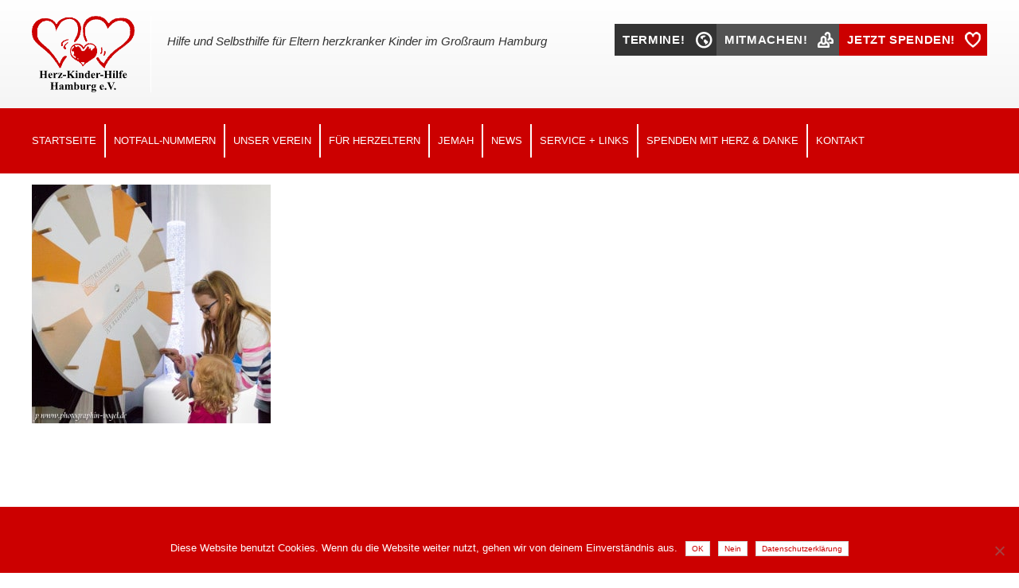

--- FILE ---
content_type: text/html; charset=UTF-8
request_url: https://herz-kinder-hilfe.de/herzeltern/treffen_fuer_austausch/herz-cafe-8/
body_size: 15995
content:
<!DOCTYPE html><html lang="de"><head> <!--[if lt IE 9]> <script>document.createElement('header');
document.createElement('nav');
document.createElement('section');
document.createElement('article');
document.createElement('aside');
document.createElement('footer');
document.createElement('hgroup');</script> <![endif]--><meta charset="UTF-8" /> <!--=================================== Mobile Specific Meta  ===================================--><meta name="viewport" content="width=device-width, initial-scale=1, maximum-scale=1, user-scalable=0"> <!-- Favicons ==================================================
================================================== --><link rel="shortcut icon" href="http://herz-kinder-hilfe.de/wp-content/uploads/2015/06/Logo_Hamburgklein.jpg"><link rel="profile" href="http://gmpg.org/xfn/11" /><link rel="pingback" href="https://herz-kinder-hilfe.de/xmlrpc.php" /><meta name='robots' content='index, follow, max-image-preview:large, max-snippet:-1, max-video-preview:-1' /><style>img:is([sizes="auto" i], [sizes^="auto," i]) { contain-intrinsic-size: 3000px 1500px }</style><!-- This site is optimized with the Yoast SEO plugin v26.7 - https://yoast.com/wordpress/plugins/seo/ --><title>Herz-Cafe-8 - Herz-Kinder-Hilfe Hamburg e.V.</title><link rel="canonical" href="https://herz-kinder-hilfe.de/herzeltern/treffen_fuer_austausch/herz-cafe-8/" /><meta property="og:locale" content="de_DE" /><meta property="og:type" content="article" /><meta property="og:title" content="Herz-Cafe-8 - Herz-Kinder-Hilfe Hamburg e.V." /><meta property="og:url" content="https://herz-kinder-hilfe.de/herzeltern/treffen_fuer_austausch/herz-cafe-8/" /><meta property="og:site_name" content="Herz-Kinder-Hilfe Hamburg e.V." /><meta property="article:publisher" content="https://www.facebook.com/HerzKinderHilfe.Hamburg" /><meta property="og:image" content="https://herz-kinder-hilfe.de/herzeltern/treffen_fuer_austausch/herz-cafe-8" /><meta property="og:image:width" content="1280" /><meta property="og:image:height" content="1280" /><meta property="og:image:type" content="image/jpeg" /><meta name="twitter:card" content="summary_large_image" /> <script type="application/ld+json" class="yoast-schema-graph">{"@context":"https://schema.org","@graph":[{"@type":"WebPage","@id":"https://herz-kinder-hilfe.de/herzeltern/treffen_fuer_austausch/herz-cafe-8/","url":"https://herz-kinder-hilfe.de/herzeltern/treffen_fuer_austausch/herz-cafe-8/","name":"Herz-Cafe-8 - Herz-Kinder-Hilfe Hamburg e.V.","isPartOf":{"@id":"https://herz-kinder-hilfe.de/#website"},"primaryImageOfPage":{"@id":"https://herz-kinder-hilfe.de/herzeltern/treffen_fuer_austausch/herz-cafe-8/#primaryimage"},"image":{"@id":"https://herz-kinder-hilfe.de/herzeltern/treffen_fuer_austausch/herz-cafe-8/#primaryimage"},"thumbnailUrl":"https://herz-kinder-hilfe.de/wp-content/uploads/2015/07/Herz-Cafe-8.jpg","datePublished":"2015-10-14T13:31:33+00:00","breadcrumb":{"@id":"https://herz-kinder-hilfe.de/herzeltern/treffen_fuer_austausch/herz-cafe-8/#breadcrumb"},"inLanguage":"de","potentialAction":[{"@type":"ReadAction","target":["https://herz-kinder-hilfe.de/herzeltern/treffen_fuer_austausch/herz-cafe-8/"]}]},{"@type":"ImageObject","inLanguage":"de","@id":"https://herz-kinder-hilfe.de/herzeltern/treffen_fuer_austausch/herz-cafe-8/#primaryimage","url":"https://herz-kinder-hilfe.de/wp-content/uploads/2015/07/Herz-Cafe-8.jpg","contentUrl":"https://herz-kinder-hilfe.de/wp-content/uploads/2015/07/Herz-Cafe-8.jpg","width":1280,"height":1280},{"@type":"BreadcrumbList","@id":"https://herz-kinder-hilfe.de/herzeltern/treffen_fuer_austausch/herz-cafe-8/#breadcrumb","itemListElement":[{"@type":"ListItem","position":1,"name":"Home","item":"https://herz-kinder-hilfe.de/"},{"@type":"ListItem","position":2,"name":"Für Herzeltern","item":"https://herz-kinder-hilfe.de/herzeltern/"},{"@type":"ListItem","position":3,"name":"Treffen für Austausch","item":"https://herz-kinder-hilfe.de/herzeltern/treffen_fuer_austausch/"},{"@type":"ListItem","position":4,"name":"Herz-Cafe-8"}]},{"@type":"WebSite","@id":"https://herz-kinder-hilfe.de/#website","url":"https://herz-kinder-hilfe.de/","name":"Herz-Kinder-Hilfe Hamburg e.V.","description":"Hilfe und Selbsthilfe für Eltern herzkranker Kinder im Großraum Hamburg","publisher":{"@id":"https://herz-kinder-hilfe.de/#organization"},"potentialAction":[{"@type":"SearchAction","target":{"@type":"EntryPoint","urlTemplate":"https://herz-kinder-hilfe.de/?s={search_term_string}"},"query-input":{"@type":"PropertyValueSpecification","valueRequired":true,"valueName":"search_term_string"}}],"inLanguage":"de"},{"@type":"Organization","@id":"https://herz-kinder-hilfe.de/#organization","name":"Herz-Kinder-Hilfe Hamburg e.V.","url":"https://herz-kinder-hilfe.de/","logo":{"@type":"ImageObject","inLanguage":"de","@id":"https://herz-kinder-hilfe.de/#/schema/logo/image/","url":"https://herz-kinder-hilfe.de/wp-content/uploads/2016/04/herz-kinder-hilfe-Hamburg-Logo-Post.jpg","contentUrl":"https://herz-kinder-hilfe.de/wp-content/uploads/2016/04/herz-kinder-hilfe-Hamburg-Logo-Post.jpg","width":972,"height":450,"caption":"Herz-Kinder-Hilfe Hamburg e.V."},"image":{"@id":"https://herz-kinder-hilfe.de/#/schema/logo/image/"},"sameAs":["https://www.facebook.com/HerzKinderHilfe.Hamburg"]}]}</script> <!-- / Yoast SEO plugin. --><link rel="alternate" type="application/rss+xml" title="Herz-Kinder-Hilfe Hamburg e.V. &raquo; Feed" href="https://herz-kinder-hilfe.de/feed/" /><link rel="alternate" type="application/rss+xml" title="Herz-Kinder-Hilfe Hamburg e.V. &raquo; Kommentar-Feed" href="https://herz-kinder-hilfe.de/comments/feed/" /><link rel='stylesheet' id='cf7ic_style-css' href='https://herz-kinder-hilfe.de/wp-content/cache/autoptimize/css/autoptimize_single_446de1ae6bb220cd0e200f36a09eb5de.css?ver=3.3.7' type='text/css' media='all' /><link rel='stylesheet' id='wp-block-library-css' href='https://herz-kinder-hilfe.de/wp-includes/css/dist/block-library/style.min.css?ver=6.8.3' type='text/css' media='all' /><style id='classic-theme-styles-inline-css' type='text/css'>/*! This file is auto-generated */
.wp-block-button__link{color:#fff;background-color:#32373c;border-radius:9999px;box-shadow:none;text-decoration:none;padding:calc(.667em + 2px) calc(1.333em + 2px);font-size:1.125em}.wp-block-file__button{background:#32373c;color:#fff;text-decoration:none}</style><style id='global-styles-inline-css' type='text/css'>:root{--wp--preset--aspect-ratio--square: 1;--wp--preset--aspect-ratio--4-3: 4/3;--wp--preset--aspect-ratio--3-4: 3/4;--wp--preset--aspect-ratio--3-2: 3/2;--wp--preset--aspect-ratio--2-3: 2/3;--wp--preset--aspect-ratio--16-9: 16/9;--wp--preset--aspect-ratio--9-16: 9/16;--wp--preset--color--black: #000000;--wp--preset--color--cyan-bluish-gray: #abb8c3;--wp--preset--color--white: #ffffff;--wp--preset--color--pale-pink: #f78da7;--wp--preset--color--vivid-red: #cf2e2e;--wp--preset--color--luminous-vivid-orange: #ff6900;--wp--preset--color--luminous-vivid-amber: #fcb900;--wp--preset--color--light-green-cyan: #7bdcb5;--wp--preset--color--vivid-green-cyan: #00d084;--wp--preset--color--pale-cyan-blue: #8ed1fc;--wp--preset--color--vivid-cyan-blue: #0693e3;--wp--preset--color--vivid-purple: #9b51e0;--wp--preset--gradient--vivid-cyan-blue-to-vivid-purple: linear-gradient(135deg,rgba(6,147,227,1) 0%,rgb(155,81,224) 100%);--wp--preset--gradient--light-green-cyan-to-vivid-green-cyan: linear-gradient(135deg,rgb(122,220,180) 0%,rgb(0,208,130) 100%);--wp--preset--gradient--luminous-vivid-amber-to-luminous-vivid-orange: linear-gradient(135deg,rgba(252,185,0,1) 0%,rgba(255,105,0,1) 100%);--wp--preset--gradient--luminous-vivid-orange-to-vivid-red: linear-gradient(135deg,rgba(255,105,0,1) 0%,rgb(207,46,46) 100%);--wp--preset--gradient--very-light-gray-to-cyan-bluish-gray: linear-gradient(135deg,rgb(238,238,238) 0%,rgb(169,184,195) 100%);--wp--preset--gradient--cool-to-warm-spectrum: linear-gradient(135deg,rgb(74,234,220) 0%,rgb(151,120,209) 20%,rgb(207,42,186) 40%,rgb(238,44,130) 60%,rgb(251,105,98) 80%,rgb(254,248,76) 100%);--wp--preset--gradient--blush-light-purple: linear-gradient(135deg,rgb(255,206,236) 0%,rgb(152,150,240) 100%);--wp--preset--gradient--blush-bordeaux: linear-gradient(135deg,rgb(254,205,165) 0%,rgb(254,45,45) 50%,rgb(107,0,62) 100%);--wp--preset--gradient--luminous-dusk: linear-gradient(135deg,rgb(255,203,112) 0%,rgb(199,81,192) 50%,rgb(65,88,208) 100%);--wp--preset--gradient--pale-ocean: linear-gradient(135deg,rgb(255,245,203) 0%,rgb(182,227,212) 50%,rgb(51,167,181) 100%);--wp--preset--gradient--electric-grass: linear-gradient(135deg,rgb(202,248,128) 0%,rgb(113,206,126) 100%);--wp--preset--gradient--midnight: linear-gradient(135deg,rgb(2,3,129) 0%,rgb(40,116,252) 100%);--wp--preset--font-size--small: 13px;--wp--preset--font-size--medium: 20px;--wp--preset--font-size--large: 36px;--wp--preset--font-size--x-large: 42px;--wp--preset--spacing--20: 0.44rem;--wp--preset--spacing--30: 0.67rem;--wp--preset--spacing--40: 1rem;--wp--preset--spacing--50: 1.5rem;--wp--preset--spacing--60: 2.25rem;--wp--preset--spacing--70: 3.38rem;--wp--preset--spacing--80: 5.06rem;--wp--preset--shadow--natural: 6px 6px 9px rgba(0, 0, 0, 0.2);--wp--preset--shadow--deep: 12px 12px 50px rgba(0, 0, 0, 0.4);--wp--preset--shadow--sharp: 6px 6px 0px rgba(0, 0, 0, 0.2);--wp--preset--shadow--outlined: 6px 6px 0px -3px rgba(255, 255, 255, 1), 6px 6px rgba(0, 0, 0, 1);--wp--preset--shadow--crisp: 6px 6px 0px rgba(0, 0, 0, 1);}:where(.is-layout-flex){gap: 0.5em;}:where(.is-layout-grid){gap: 0.5em;}body .is-layout-flex{display: flex;}.is-layout-flex{flex-wrap: wrap;align-items: center;}.is-layout-flex > :is(*, div){margin: 0;}body .is-layout-grid{display: grid;}.is-layout-grid > :is(*, div){margin: 0;}:where(.wp-block-columns.is-layout-flex){gap: 2em;}:where(.wp-block-columns.is-layout-grid){gap: 2em;}:where(.wp-block-post-template.is-layout-flex){gap: 1.25em;}:where(.wp-block-post-template.is-layout-grid){gap: 1.25em;}.has-black-color{color: var(--wp--preset--color--black) !important;}.has-cyan-bluish-gray-color{color: var(--wp--preset--color--cyan-bluish-gray) !important;}.has-white-color{color: var(--wp--preset--color--white) !important;}.has-pale-pink-color{color: var(--wp--preset--color--pale-pink) !important;}.has-vivid-red-color{color: var(--wp--preset--color--vivid-red) !important;}.has-luminous-vivid-orange-color{color: var(--wp--preset--color--luminous-vivid-orange) !important;}.has-luminous-vivid-amber-color{color: var(--wp--preset--color--luminous-vivid-amber) !important;}.has-light-green-cyan-color{color: var(--wp--preset--color--light-green-cyan) !important;}.has-vivid-green-cyan-color{color: var(--wp--preset--color--vivid-green-cyan) !important;}.has-pale-cyan-blue-color{color: var(--wp--preset--color--pale-cyan-blue) !important;}.has-vivid-cyan-blue-color{color: var(--wp--preset--color--vivid-cyan-blue) !important;}.has-vivid-purple-color{color: var(--wp--preset--color--vivid-purple) !important;}.has-black-background-color{background-color: var(--wp--preset--color--black) !important;}.has-cyan-bluish-gray-background-color{background-color: var(--wp--preset--color--cyan-bluish-gray) !important;}.has-white-background-color{background-color: var(--wp--preset--color--white) !important;}.has-pale-pink-background-color{background-color: var(--wp--preset--color--pale-pink) !important;}.has-vivid-red-background-color{background-color: var(--wp--preset--color--vivid-red) !important;}.has-luminous-vivid-orange-background-color{background-color: var(--wp--preset--color--luminous-vivid-orange) !important;}.has-luminous-vivid-amber-background-color{background-color: var(--wp--preset--color--luminous-vivid-amber) !important;}.has-light-green-cyan-background-color{background-color: var(--wp--preset--color--light-green-cyan) !important;}.has-vivid-green-cyan-background-color{background-color: var(--wp--preset--color--vivid-green-cyan) !important;}.has-pale-cyan-blue-background-color{background-color: var(--wp--preset--color--pale-cyan-blue) !important;}.has-vivid-cyan-blue-background-color{background-color: var(--wp--preset--color--vivid-cyan-blue) !important;}.has-vivid-purple-background-color{background-color: var(--wp--preset--color--vivid-purple) !important;}.has-black-border-color{border-color: var(--wp--preset--color--black) !important;}.has-cyan-bluish-gray-border-color{border-color: var(--wp--preset--color--cyan-bluish-gray) !important;}.has-white-border-color{border-color: var(--wp--preset--color--white) !important;}.has-pale-pink-border-color{border-color: var(--wp--preset--color--pale-pink) !important;}.has-vivid-red-border-color{border-color: var(--wp--preset--color--vivid-red) !important;}.has-luminous-vivid-orange-border-color{border-color: var(--wp--preset--color--luminous-vivid-orange) !important;}.has-luminous-vivid-amber-border-color{border-color: var(--wp--preset--color--luminous-vivid-amber) !important;}.has-light-green-cyan-border-color{border-color: var(--wp--preset--color--light-green-cyan) !important;}.has-vivid-green-cyan-border-color{border-color: var(--wp--preset--color--vivid-green-cyan) !important;}.has-pale-cyan-blue-border-color{border-color: var(--wp--preset--color--pale-cyan-blue) !important;}.has-vivid-cyan-blue-border-color{border-color: var(--wp--preset--color--vivid-cyan-blue) !important;}.has-vivid-purple-border-color{border-color: var(--wp--preset--color--vivid-purple) !important;}.has-vivid-cyan-blue-to-vivid-purple-gradient-background{background: var(--wp--preset--gradient--vivid-cyan-blue-to-vivid-purple) !important;}.has-light-green-cyan-to-vivid-green-cyan-gradient-background{background: var(--wp--preset--gradient--light-green-cyan-to-vivid-green-cyan) !important;}.has-luminous-vivid-amber-to-luminous-vivid-orange-gradient-background{background: var(--wp--preset--gradient--luminous-vivid-amber-to-luminous-vivid-orange) !important;}.has-luminous-vivid-orange-to-vivid-red-gradient-background{background: var(--wp--preset--gradient--luminous-vivid-orange-to-vivid-red) !important;}.has-very-light-gray-to-cyan-bluish-gray-gradient-background{background: var(--wp--preset--gradient--very-light-gray-to-cyan-bluish-gray) !important;}.has-cool-to-warm-spectrum-gradient-background{background: var(--wp--preset--gradient--cool-to-warm-spectrum) !important;}.has-blush-light-purple-gradient-background{background: var(--wp--preset--gradient--blush-light-purple) !important;}.has-blush-bordeaux-gradient-background{background: var(--wp--preset--gradient--blush-bordeaux) !important;}.has-luminous-dusk-gradient-background{background: var(--wp--preset--gradient--luminous-dusk) !important;}.has-pale-ocean-gradient-background{background: var(--wp--preset--gradient--pale-ocean) !important;}.has-electric-grass-gradient-background{background: var(--wp--preset--gradient--electric-grass) !important;}.has-midnight-gradient-background{background: var(--wp--preset--gradient--midnight) !important;}.has-small-font-size{font-size: var(--wp--preset--font-size--small) !important;}.has-medium-font-size{font-size: var(--wp--preset--font-size--medium) !important;}.has-large-font-size{font-size: var(--wp--preset--font-size--large) !important;}.has-x-large-font-size{font-size: var(--wp--preset--font-size--x-large) !important;}
:where(.wp-block-post-template.is-layout-flex){gap: 1.25em;}:where(.wp-block-post-template.is-layout-grid){gap: 1.25em;}
:where(.wp-block-columns.is-layout-flex){gap: 2em;}:where(.wp-block-columns.is-layout-grid){gap: 2em;}
:root :where(.wp-block-pullquote){font-size: 1.5em;line-height: 1.6;}</style><link rel='stylesheet' id='contact-form-7-css' href='https://herz-kinder-hilfe.de/wp-content/cache/autoptimize/css/autoptimize_single_64ac31699f5326cb3c76122498b76f66.css?ver=6.1.4' type='text/css' media='all' /><link rel='stylesheet' id='cookie-notice-front-css' href='https://herz-kinder-hilfe.de/wp-content/plugins/cookie-notice/css/front.min.css?ver=2.5.11' type='text/css' media='all' /><link rel='stylesheet' id='bwg_fonts-css' href='https://herz-kinder-hilfe.de/wp-content/cache/autoptimize/css/autoptimize_single_a9df041d122839ca80bde8891d0e7e14.css?ver=0.0.1' type='text/css' media='all' /><link rel='stylesheet' id='sumoselect-css' href='https://herz-kinder-hilfe.de/wp-content/plugins/photo-gallery/css/sumoselect.min.css?ver=3.4.6' type='text/css' media='all' /><link rel='stylesheet' id='mCustomScrollbar-css' href='https://herz-kinder-hilfe.de/wp-content/plugins/photo-gallery/css/jquery.mCustomScrollbar.min.css?ver=3.1.5' type='text/css' media='all' /><link rel='stylesheet' id='bwg_frontend-css' href='https://herz-kinder-hilfe.de/wp-content/plugins/photo-gallery/css/styles.min.css?ver=1.8.35' type='text/css' media='all' /><link rel='stylesheet' id='anariel-lato-css' data-borlabs-font-blocker-href='https://fonts.googleapis.com/css?family=Lato%3A100%2C300%2C400%2C700%2C900%2C100italic%2C300italic%2C400italic%2C700italic%2C900italic%7CSintony%3A400%2C700%7CRevalia%7CDroid+Sans%3A400%2C700&#038;ver=6.8.3' type='text/css' media='all' /><link rel='stylesheet' id='anariel-style-css' href='https://herz-kinder-hilfe.de/wp-content/cache/autoptimize/css/autoptimize_single_8b39db8ceb925a34ddfd0b47c035549f.css?ver=6.8.3' type='text/css' media='all' /><link rel='stylesheet' id='anariel-skeleton-css' href='https://herz-kinder-hilfe.de/wp-content/cache/autoptimize/css/autoptimize_single_0d85b058420a9da3fe71e4f585b2a5ab.css?ver=6.8.3' type='text/css' media='all' /> <script type="text/javascript" src="https://herz-kinder-hilfe.de/wp-includes/js/jquery/jquery.min.js?ver=3.7.1" id="jquery-core-js"></script> <script defer type="text/javascript" src="https://herz-kinder-hilfe.de/wp-includes/js/jquery/jquery-migrate.min.js?ver=3.4.1" id="jquery-migrate-js"></script> <script defer type="text/javascript" src="https://herz-kinder-hilfe.de/wp-content/plugins/photo-gallery/js/jquery.sumoselect.min.js?ver=3.4.6" id="sumoselect-js"></script> <script defer type="text/javascript" src="https://herz-kinder-hilfe.de/wp-content/plugins/photo-gallery/js/tocca.min.js?ver=2.0.9" id="bwg_mobile-js"></script> <script defer type="text/javascript" src="https://herz-kinder-hilfe.de/wp-content/plugins/photo-gallery/js/jquery.mCustomScrollbar.concat.min.js?ver=3.1.5" id="mCustomScrollbar-js"></script> <script defer type="text/javascript" src="https://herz-kinder-hilfe.de/wp-content/plugins/photo-gallery/js/jquery.fullscreen.min.js?ver=0.6.0" id="jquery-fullscreen-js"></script> <script defer id="bwg_frontend-js-extra" src="[data-uri]"></script> <script defer type="text/javascript" src="https://herz-kinder-hilfe.de/wp-content/plugins/photo-gallery/js/scripts.min.js?ver=1.8.35" id="bwg_frontend-js"></script> <link rel="EditURI" type="application/rsd+xml" title="RSD" href="https://herz-kinder-hilfe.de/xmlrpc.php?rsd" /><meta name="cdp-version" content="1.5.0" /><!-- Analytics by WP Statistics - https://wp-statistics.com --><style>a, /*span.orange,*/form#commentform span.required, #mainnav ul li a:hover::before, #mainnav ul li a:focus::before, form#commentform span.required { color:  #cc0000; }
.woocommerce .star-rating, .woocommerce form .form-row .required, .woocommerce-page form .form-row .required { color:  #cc0000!important; }
.woocommerce-error { border-top-color:  #cc0000!important; }
#secondary-slider a.more-link, .searchsubmit, .contact-form input[type="submit"], #secondary-slider a.more-link, .searchsubmit, .contact-form input[type="submit"], .home_widget .soliloquy-caption a  { background:  #cc0000;}
/*a.donate, #calltoaction .donate { background-color:  #cc0000;}*/
.form-errors .form-error-message, .woocommerce span.onsale, .woocommerce-page span.onsale, .woocommerce span.onsale, .woocommerce-page span.onsale, .woocommerce-error:before { background:  #cc0000!important;}</style></head><body class="attachment wp-singular attachment-template-default attachmentid-1978 attachment-jpeg wp-theme-4childrenwithlove cookies-not-set"> <!--Content Part - Logo ==================================================
================================================== --><div id="header"><div class="container homeone"><div class="logo"> <a href="https://herz-kinder-hilfe.de/" title="Herz-Kinder-Hilfe Hamburg e.V." rel="home"><img src="http://herz-kinder-hilfe.de/wp-content/uploads/2015/07/Logo_Hamburg_web_129x96.png" alt="Herz-Kinder-Hilfe Hamburg e.V."></a><p class="title"> Hilfe und Selbsthilfe für Eltern herzkranker Kinder im Großraum Hamburg</p></div><div id="calltoaction"><aside class="home_widget"><ul class="buttons"><li><a href="http://herz-kinder-hilfe.de/herzeltern/termine/" target="_blank"><section class="programs"><h3>Termine!</h3></section> </a></li><li><a href="http://herz-kinder-hilfe.de/unser-verein/mitmachen/" target="_blank"><section class="water"><h3>Mitmachen!</h3></section> </a></li><li><a href="https://herz-kinder-hilfe.de/spenden-mit-herz/" target="_blank"><section class="donate"><h3>Jetzt Spenden!</h3></section> </a></li></ul></aside></div></div> <!-- container ends here --></div> <!-- header ends here--> <!-- Navigation ==================================================
================================================== --><div id="title"><div class="container"> <!-- Nav --><nav id="mainnav" class="cl-effect-13 clearfix"><h3 class="menu-toggle"> Menu</h3><div class="menu-menu-1-container"><ul id="menu-menu-1" class="nav-menu"><li id="menu-item-1189" class="menu-item menu-item-type-post_type menu-item-object-page menu-item-home menu-item-1189"><a href="https://herz-kinder-hilfe.de/">Startseite</a></li><li id="menu-item-5517" class="menu-item menu-item-type-post_type menu-item-object-page menu-item-5517"><a href="https://herz-kinder-hilfe.de/notfall-nummern/">Notfall-Nummern</a></li><li id="menu-item-327" class="menu-item menu-item-type-post_type menu-item-object-page menu-item-has-children menu-item-327"><a href="https://herz-kinder-hilfe.de/unser-verein/">Unser Verein</a><ul class="sub-menu"><li id="menu-item-329" class="menu-item menu-item-type-post_type menu-item-object-page menu-item-has-children menu-item-329"><a target="_blank" href="https://herz-kinder-hilfe.de/unser-verein/mitmachen/">Mitmachen!</a><ul class="sub-menu"><li id="menu-item-3076" class="menu-item menu-item-type-custom menu-item-object-custom menu-item-3076"><a href="http://herz-kinder-hilfe.de/involvedwithus/mitgliedschaft/">Mitglied werden</a></li><li id="menu-item-1516" class="menu-item menu-item-type-post_type menu-item-object-page menu-item-1516"><a href="https://herz-kinder-hilfe.de/kontakt/aenderung-mitgliedsdaten/">Änderung Mitgliedsdaten</a></li></ul></li><li id="menu-item-331" class="menu-item menu-item-type-post_type menu-item-object-page menu-item-has-children menu-item-331"><a href="https://herz-kinder-hilfe.de/unser-verein/unsere-aktionen/">Unsere Aktionen</a><ul class="sub-menu"><li id="menu-item-2042" class="menu-item menu-item-type-post_type menu-item-object-ourevents menu-item-2042"><a href="https://herz-kinder-hilfe.de/ourevents/2033/">Herz-Café, Kooperation mit Kinderlotse e.V.</a></li><li id="menu-item-516" class="menu-item menu-item-type-post_type menu-item-object-page menu-item-has-children menu-item-516"><a href="https://herz-kinder-hilfe.de/unser-verein/unsere-aktionen/benefizveranstaltungen/">Benefizveranstaltungen</a><ul class="sub-menu"><li id="menu-item-7556" class="menu-item menu-item-type-post_type menu-item-object-post menu-item-7556"><a href="https://herz-kinder-hilfe.de/kicken-mit-herz-2023/">Kicken mit Herz 2023</a></li><li id="menu-item-7555" class="menu-item menu-item-type-post_type menu-item-object-post menu-item-7555"><a href="https://herz-kinder-hilfe.de/kicken-mit-herz-2022-2/">Kicken mit Herz 2022</a></li><li id="menu-item-7554" class="menu-item menu-item-type-post_type menu-item-object-post menu-item-7554"><a href="https://herz-kinder-hilfe.de/kicken-mit-herz-2018/">Kicken mit Herz 2018</a></li><li id="menu-item-1625" class="menu-item menu-item-type-post_type menu-item-object-ourevents menu-item-1625"><a href="https://herz-kinder-hilfe.de/ourevents/kicken-mit-herz/">Kicken mit Herz 2015</a></li><li id="menu-item-4112" class="menu-item menu-item-type-post_type menu-item-object-post menu-item-4112"><a href="https://herz-kinder-hilfe.de/benefiz-lesung-ein-bericht-von-ahrensburg24/">Benefiz-Lesung- ein Bericht von Ahrensburg24</a></li><li id="menu-item-4325" class="menu-item menu-item-type-post_type menu-item-object-page menu-item-has-children menu-item-4325"><a href="https://herz-kinder-hilfe.de/unser-verein/unsere-aktionen/benefizveranstaltungen/hamburger-herzensbilder/">Hamburger Herzensbilder</a><ul class="sub-menu"><li id="menu-item-4322" class="menu-item menu-item-type-post_type menu-item-object-page menu-item-4322"><a href="https://herz-kinder-hilfe.de/unser-verein/unsere-aktionen/benefizveranstaltungen/hamburger-herzensbilder/galerie-hamburger-herzensbilder/">Galerie Hamburger Herzensbilder</a></li><li id="menu-item-3954" class="menu-item menu-item-type-post_type menu-item-object-post menu-item-3954"><a href="https://herz-kinder-hilfe.de/vernissage-hamburger-herzensbilder/">Vernissage Hamburger Herzensbilder</a></li></ul></li></ul></li><li id="menu-item-580" class="menu-item menu-item-type-post_type menu-item-object-page menu-item-580"><a href="https://herz-kinder-hilfe.de/unser-verein/unsere-aktionen/archiv/infostaende/">Infostände</a></li><li id="menu-item-336" class="menu-item menu-item-type-post_type menu-item-object-page menu-item-has-children menu-item-336"><a href="https://herz-kinder-hilfe.de/unser-verein/unsere-aktionen/archiv/freizeittreffs/">Freizeittreffs und Ausflüge</a><ul class="sub-menu"><li id="menu-item-3888" class="menu-item menu-item-type-post_type menu-item-object-post menu-item-3888"><a href="https://herz-kinder-hilfe.de/kerzenziehen-bei-diewunderkerze/">Kerzenziehen bei die Wunderkerze</a></li><li id="menu-item-3353" class="menu-item menu-item-type-post_type menu-item-object-ourevents menu-item-3353"><a href="https://herz-kinder-hilfe.de/ourevents/ausflug-zum-bio-bauernhof-eggers/">Ausflug zum Bio Bauernhof Eggers</a></li><li id="menu-item-2043" class="menu-item menu-item-type-post_type menu-item-object-ourevents menu-item-2043"><a href="https://herz-kinder-hilfe.de/ourevents/ausflug-im-november-chocoversum-hamburg/">Ausflug im November- Chocoversum Hamburg</a></li><li id="menu-item-3889" class="menu-item menu-item-type-post_type menu-item-object-ourevents menu-item-3889"><a href="https://herz-kinder-hilfe.de/ourevents/weihnachtsfeier-2016/">Weihnachtsfeier 2016</a></li><li id="menu-item-2084" class="menu-item menu-item-type-post_type menu-item-object-ourevents menu-item-2084"><a href="https://herz-kinder-hilfe.de/ourevents/weihnachtsfeier-2015/">Weihnachtsfeier 2015</a></li></ul></li><li id="menu-item-335" class="menu-item menu-item-type-post_type menu-item-object-page menu-item-has-children menu-item-335"><a href="https://herz-kinder-hilfe.de/unser-verein/unsere-aktionen/archiv/infoabende/">Infoabende</a><ul class="sub-menu"><li id="menu-item-3669" class="menu-item menu-item-type-post_type menu-item-object-ourevents menu-item-3669"><a href="https://herz-kinder-hilfe.de/ourevents/infoabend-zu-fuetter-essstoerungen-im-fruehen-kindesalter/">Infoabend zu Fütter-Essstörungen im frühen Kindesalter</a></li></ul></li></ul></li><li id="menu-item-6052" class="menu-item menu-item-type-post_type menu-item-object-page menu-item-6052"><a href="https://herz-kinder-hilfe.de/unser-verein/unsere-anfaenge-kleine-vereinschronik/">Unsere Anfänge – Kleine Vereinschronik</a></li><li id="menu-item-330" class="menu-item menu-item-type-post_type menu-item-object-page menu-item-has-children menu-item-330"><a href="https://herz-kinder-hilfe.de/unser-verein/bvhk/">Gründungsmitglied im BVHK</a><ul class="sub-menu"><li id="menu-item-6022" class="menu-item menu-item-type-custom menu-item-object-custom menu-item-6022"><a href="https://bvhk.de/">Homepage des BVHK</a></li><li id="menu-item-6023" class="menu-item menu-item-type-custom menu-item-object-custom menu-item-6023"><a href="https://bvhk.de/aktuelles/newsletter/">BVHK Newsletter abonnieren</a></li><li id="menu-item-3893" class="menu-item menu-item-type-post_type menu-item-object-post menu-item-3893"><a href="https://herz-kinder-hilfe.de/willkommenspaket-des-bvhk/">Willkommenspaket des BVHK</a></li></ul></li><li id="menu-item-328" class="menu-item menu-item-type-post_type menu-item-object-page menu-item-328"><a href="https://herz-kinder-hilfe.de/unser-verein/satzung/">Satzung</a></li></ul></li><li id="menu-item-339" class="menu-item menu-item-type-post_type menu-item-object-page menu-item-has-children menu-item-339"><a href="https://herz-kinder-hilfe.de/herzeltern/">Für Herzeltern</a><ul class="sub-menu"><li id="menu-item-5518" class="menu-item menu-item-type-post_type menu-item-object-page menu-item-5518"><a href="https://herz-kinder-hilfe.de/notfall-nummern/">Notfall-Nummern</a></li><li id="menu-item-5873" class="menu-item menu-item-type-post_type menu-item-object-page menu-item-has-children menu-item-5873"><a href="https://herz-kinder-hilfe.de/herzeltern/corona-infos/">Corona-Infos</a><ul class="sub-menu"><li id="menu-item-5874" class="menu-item menu-item-type-post_type menu-item-object-post menu-item-5874"><a href="https://herz-kinder-hilfe.de/corona-umfrage/">Corona-Umfrage</a></li><li id="menu-item-5876" class="menu-item menu-item-type-post_type menu-item-object-post menu-item-5876"><a href="https://herz-kinder-hilfe.de/care-paket-fuer-die-mitarbeiter-der-kinder-herzstationen-im-uke/">Care Paket für die Mitarbeiter der Kinder-Herzstationen im UKE</a></li><li id="menu-item-5878" class="menu-item menu-item-type-post_type menu-item-object-post menu-item-5878"><a href="https://herz-kinder-hilfe.de/regeln-zur-behandlung-herzkranker-kinder-im-uke/">Regeln zur Behandlung herzkranker Kinder UKE</a></li><li id="menu-item-5880" class="menu-item menu-item-type-post_type menu-item-object-post menu-item-5880"><a href="https://herz-kinder-hilfe.de/infos-vom-bvhk-zum-corona-virus/">Infos vom BVHK zum Corona-Virus</a></li></ul></li><li id="menu-item-340" class="menu-item menu-item-type-post_type menu-item-object-page menu-item-340"><a href="https://herz-kinder-hilfe.de/herzeltern/spiel-und-spass/">Spiel und Spaß für die Station</a></li><li id="menu-item-342" class="menu-item menu-item-type-post_type menu-item-object-page menu-item-342"><a href="https://herz-kinder-hilfe.de/herzeltern/treffen_fuer_austausch/">Treffen für Austausch</a></li><li id="menu-item-3949" class="menu-item menu-item-type-post_type menu-item-object-page menu-item-3949"><a href="https://herz-kinder-hilfe.de/herzeltern/termine/">Termine</a></li><li id="menu-item-348" class="menu-item menu-item-type-post_type menu-item-object-page menu-item-348"><a href="https://herz-kinder-hilfe.de/herzeltern/uke-uhz/">UKE &#038; UHZ</a></li><li id="menu-item-347" class="menu-item menu-item-type-post_type menu-item-object-page menu-item-347"><a target="_blank" href="https://herz-kinder-hilfe.de/herzeltern/kinderkardiologen/">Kinderkardiologen</a></li><li id="menu-item-344" class="menu-item menu-item-type-post_type menu-item-object-page menu-item-has-children menu-item-344"><a target="_blank" href="https://herz-kinder-hilfe.de/herzeltern/social-media/">social media</a><ul class="sub-menu"><li id="menu-item-788" class="menu-item menu-item-type-post_type menu-item-object-page menu-item-788"><a href="https://herz-kinder-hilfe.de/herzeltern/social-media/facebook-seite/">Facebook-Seite</a></li><li id="menu-item-806" class="menu-item menu-item-type-post_type menu-item-object-page menu-item-806"><a href="https://herz-kinder-hilfe.de/herzeltern/social-media/facebook-gruppe/">Facebook-Gruppe</a></li><li id="menu-item-813" class="menu-item menu-item-type-post_type menu-item-object-page menu-item-813"><a target="_blank" href="https://herz-kinder-hilfe.de/herzeltern/social-media/twitter/">Twitter</a></li></ul></li><li id="menu-item-466" class="menu-item menu-item-type-post_type menu-item-object-page menu-item-has-children menu-item-466"><a href="https://herz-kinder-hilfe.de/herzeltern/echte-herzkids/">Echte Herzkids</a><ul class="sub-menu"><li id="menu-item-7760" class="menu-item menu-item-type-post_type menu-item-object-page menu-item-7760"><a href="https://herz-kinder-hilfe.de/herzeltern/echte-herzkids/nico/">Nico</a></li><li id="menu-item-644" class="menu-item menu-item-type-post_type menu-item-object-page menu-item-644"><a href="https://herz-kinder-hilfe.de/herzeltern/echte-herzkids/ben-2/">Ben</a></li><li id="menu-item-643" class="menu-item menu-item-type-post_type menu-item-object-page menu-item-643"><a href="https://herz-kinder-hilfe.de/herzeltern/echte-herzkids/lenja/">Lenja</a></li><li id="menu-item-640" class="menu-item menu-item-type-post_type menu-item-object-page menu-item-640"><a href="https://herz-kinder-hilfe.de/herzeltern/echte-herzkids/mina-josefine/">Mina Josefine</a></li></ul></li><li id="menu-item-345" class="menu-item menu-item-type-post_type menu-item-object-page menu-item-has-children menu-item-345"><a href="https://herz-kinder-hilfe.de/herzeltern/sternenkinder/">Sternenkinder</a><ul class="sub-menu"><li id="menu-item-568" class="menu-item menu-item-type-post_type menu-item-object-page menu-item-568"><a target="_blank" href="https://herz-kinder-hilfe.de/herzeltern/sternenkinder/begegnungen-mit-trauernden-eltern/">Begegnungen mit trauernden Eltern</a></li><li id="menu-item-1920" class="menu-item menu-item-type-post_type menu-item-object-page menu-item-1920"><a href="https://herz-kinder-hilfe.de/herzeltern/sternenkinder/leonies-herz/">Leonies Herz</a></li></ul></li><li id="menu-item-346" class="menu-item menu-item-type-post_type menu-item-object-page menu-item-has-children menu-item-346"><a target="_blank" href="https://herz-kinder-hilfe.de/herzeltern/ronald-mc-donald-haus/">Ronald Mc Donald Haus</a><ul class="sub-menu"><li id="menu-item-3347" class="menu-item menu-item-type-post_type menu-item-object-post menu-item-3347"><a href="https://herz-kinder-hilfe.de/ehrung-der-herz-kinder-hilfe/">Ehrung der Herz-Kinder-Hilfe</a></li></ul></li></ul></li><li id="menu-item-349" class="menu-item menu-item-type-post_type menu-item-object-page menu-item-has-children menu-item-349"><a href="https://herz-kinder-hilfe.de/jemah/">JEMAH</a><ul class="sub-menu"><li id="menu-item-5519" class="menu-item menu-item-type-post_type menu-item-object-page menu-item-5519"><a href="https://herz-kinder-hilfe.de/notfall-nummern/">Notfall-Nummern</a></li><li id="menu-item-350" class="menu-item menu-item-type-post_type menu-item-object-page menu-item-350"><a href="https://herz-kinder-hilfe.de/jemah/regionalgruppe-hamburg-und-schleswig-holstein/">Regionalgruppe Hamburg und Schleswig-Holstein</a></li><li id="menu-item-7241" class="menu-item menu-item-type-post_type menu-item-object-page menu-item-7241"><a href="https://herz-kinder-hilfe.de/jemah/jemah-termine/">JEMAH-Termine</a></li><li id="menu-item-351" class="menu-item menu-item-type-post_type menu-item-object-page menu-item-351"><a target="_blank" href="https://herz-kinder-hilfe.de/jemah/emah-zertifizierte-kinder-kardiologen-und-uke/">EMAH zertifikatierte Kinder-Kardiologen und UKE</a></li><li id="menu-item-1720" class="menu-item menu-item-type-custom menu-item-object-custom menu-item-has-children menu-item-1720"><a target="_blank" href="http://jemah.de">Bundesvereinigung JEMAH e.V.</a><ul class="sub-menu"><li id="menu-item-4150" class="menu-item menu-item-type-post_type menu-item-object-post menu-item-4150"><a href="https://herz-kinder-hilfe.de/jemah-buchprojekt/">JEMAH Buchprojekt</a></li></ul></li><li id="menu-item-353" class="menu-item menu-item-type-post_type menu-item-object-page menu-item-353"><a href="https://herz-kinder-hilfe.de/jemah/social-media-jemah/">social media-JEMAH</a></li><li id="menu-item-354" class="menu-item menu-item-type-post_type menu-item-object-page menu-item-has-children menu-item-354"><a href="https://herz-kinder-hilfe.de/jemah/nuetzliche-links/">nützliche Links</a><ul class="sub-menu"><li id="menu-item-3405" class="menu-item menu-item-type-post_type menu-item-object-post menu-item-3405"><a href="https://herz-kinder-hilfe.de/jemah-deutschlandtour-in-hamburg/">JEMAH-Deutschlandtour in Hamburg</a></li></ul></li></ul></li><li id="menu-item-2458" class="menu-item menu-item-type-taxonomy menu-item-object-category menu-item-2458"><a href="https://herz-kinder-hilfe.de/category/news/">News</a></li><li id="menu-item-355" class="menu-item menu-item-type-post_type menu-item-object-page menu-item-has-children menu-item-355"><a href="https://herz-kinder-hilfe.de/service-links/">Service + Links</a><ul class="sub-menu"><li id="menu-item-5520" class="menu-item menu-item-type-post_type menu-item-object-page menu-item-5520"><a href="https://herz-kinder-hilfe.de/notfall-nummern/">Notfall-Nummern</a></li><li id="menu-item-376" class="menu-item menu-item-type-custom menu-item-object-custom menu-item-376"><a target="_blank" href="http://www.bvhk.de/broschueren/">Ratgeber und Broschüren beim BVHK</a></li><li id="menu-item-375" class="menu-item menu-item-type-custom menu-item-object-custom menu-item-375"><a target="_blank" href="http://bvhk.de">Bundesverband BVHK</a></li><li id="menu-item-358" class="menu-item menu-item-type-post_type menu-item-object-page menu-item-358"><a href="https://herz-kinder-hilfe.de/service-links/uke-und-uhz/">UKE und UHZ</a></li><li id="menu-item-362" class="menu-item menu-item-type-post_type menu-item-object-page menu-item-362"><a href="https://herz-kinder-hilfe.de/service-links/kinderkardiologen-suche/">Kinderkardiologen-Suche</a></li><li id="menu-item-359" class="menu-item menu-item-type-post_type menu-item-object-page menu-item-359"><a href="https://herz-kinder-hilfe.de/service-links/beratung/">Beratung</a></li><li id="menu-item-361" class="menu-item menu-item-type-post_type menu-item-object-page menu-item-361"><a href="https://herz-kinder-hilfe.de/service-links/literatur-und-film/">Literatur und Film</a></li></ul></li><li id="menu-item-363" class="menu-item menu-item-type-post_type menu-item-object-page menu-item-has-children menu-item-363"><a href="https://herz-kinder-hilfe.de/spenden-mit-herz/">Spenden mit Herz &#038; Danke</a><ul class="sub-menu"><li id="menu-item-6241" class="menu-item menu-item-type-post_type menu-item-object-page menu-item-6241"><a href="https://herz-kinder-hilfe.de/spenden-mit-herz/spenden-klassisch-unser-spendenkonto/">Klassisch: Spendenkonto</a></li><li id="menu-item-4722" class="menu-item menu-item-type-post_type menu-item-object-page menu-item-4722"><a href="https://herz-kinder-hilfe.de/spenden-mit-herz/onlinespenden/">Onlinespenden</a></li><li id="menu-item-6228" class="menu-item menu-item-type-post_type menu-item-object-page menu-item-6228"><a href="https://herz-kinder-hilfe.de/spenden-mit-herz/virtuelle-spendenpaeckchen/">Virtuelle Spendenpäckchen</a></li><li id="menu-item-364" class="menu-item menu-item-type-post_type menu-item-object-page menu-item-has-children menu-item-364"><a href="https://herz-kinder-hilfe.de/spenden-mit-herz/danke/">Dankeschön</a><ul class="sub-menu"><li id="menu-item-7284" class="menu-item menu-item-type-post_type menu-item-object-post menu-item-has-children menu-item-7284"><a href="https://herz-kinder-hilfe.de/cavalluna-2023/">Cavalluna 2023</a><ul class="sub-menu"><li id="menu-item-5945" class="menu-item menu-item-type-post_type menu-item-object-post menu-item-5945"><a href="https://herz-kinder-hilfe.de/herzlichen-dank-cavalluna/">Herzlichen Dank, Cavalluna</a></li></ul></li><li id="menu-item-7285" class="menu-item menu-item-type-post_type menu-item-object-post menu-item-has-children menu-item-7285"><a href="https://herz-kinder-hilfe.de/holiday-on-ice-2023/">Holiday on Ice 2023</a><ul class="sub-menu"><li id="menu-item-5944" class="menu-item menu-item-type-post_type menu-item-object-post menu-item-5944"><a href="https://herz-kinder-hilfe.de/holiday-on-ice-der-sonntagnachmittag-der-eiskunstlaeufer-show/">Herzlichen Dank, Holiday On Ice</a></li></ul></li><li id="menu-item-7286" class="menu-item menu-item-type-post_type menu-item-object-post menu-item-7286"><a href="https://herz-kinder-hilfe.de/grizzly-und-seine-freunde/">Dank an den Autor von &#8222;Grizzly&#8220;</a></li><li id="menu-item-6982" class="menu-item menu-item-type-post_type menu-item-object-post menu-item-6982"><a href="https://herz-kinder-hilfe.de/karten-fuer-disney-in-concert/">Karten für Disney in Concert</a></li><li id="menu-item-6042" class="menu-item menu-item-type-post_type menu-item-object-post menu-item-6042"><a href="https://herz-kinder-hilfe.de/danke-fuer-tolle-regenschirme-fuer-die-hkh-herzeltern/">Danke für tolle Regenschirme für die Herzeltern</a></li><li id="menu-item-5943" class="menu-item menu-item-type-post_type menu-item-object-post menu-item-5943"><a href="https://herz-kinder-hilfe.de/offener-dankesbrief-fuer-snutenpullis-coronaschutz/">Offener Dankesbrief für Snutenpullis – Coronaschutz</a></li><li id="menu-item-5946" class="menu-item menu-item-type-post_type menu-item-object-post menu-item-5946"><a href="https://herz-kinder-hilfe.de/hsv-gegen-ssv-jahn-regensburg/">HSV gegen SSV Jahn Regensburg</a></li><li id="menu-item-5942" class="menu-item menu-item-type-post_type menu-item-object-post menu-item-5942"><a href="https://herz-kinder-hilfe.de/aladdin-ein-magischer-nachmittag/">Aladdin – ein magischer Nachmittag</a></li><li id="menu-item-5941" class="menu-item menu-item-type-post_type menu-item-object-post menu-item-5941"><a href="https://herz-kinder-hilfe.de/50-jahre-waldhofopen-war-phantastisch/">50 Jahre WaldhofOpen war Phantastisch</a></li><li id="menu-item-4270" class="menu-item menu-item-type-post_type menu-item-object-post menu-item-4270"><a href="https://herz-kinder-hilfe.de/spenderehrung-2017/">Spenderehrung 2017- Vielen Dank</a></li><li id="menu-item-3715" class="menu-item menu-item-type-post_type menu-item-object-post menu-item-3715"><a href="https://herz-kinder-hilfe.de/danke-an-sv-hu-und-radio-hamburg/">Danke an SV HU und Radio Hamburg</a></li><li id="menu-item-3714" class="menu-item menu-item-type-post_type menu-item-object-post menu-item-3714"><a href="https://herz-kinder-hilfe.de/prince-alec-benefizgolfturnier/">Prince Alec-Benefizgolfturnier</a></li><li id="menu-item-3349" class="menu-item menu-item-type-post_type menu-item-object-post menu-item-3349"><a href="https://herz-kinder-hilfe.de/sc-condor-sparte-karatedojo/">SC Condor (Sparte Karatedojo)</a></li><li id="menu-item-3350" class="menu-item menu-item-type-post_type menu-item-object-post menu-item-3350"><a href="https://herz-kinder-hilfe.de/spendenuebergabe-an-das-uke/">Spendenübergabe an das UKE</a></li></ul></li><li id="menu-item-4323" class="menu-item menu-item-type-post_type menu-item-object-page menu-item-has-children menu-item-4323"><a href="https://herz-kinder-hilfe.de/unser-verein/unsere-aktionen/benefizveranstaltungen/hamburger-herzensbilder/">Hamburger Herzensbilder</a><ul class="sub-menu"><li id="menu-item-5608" class="menu-item menu-item-type-post_type menu-item-object-page menu-item-5608"><a href="https://herz-kinder-hilfe.de/unser-verein/unsere-aktionen/benefizveranstaltungen/hamburger-herzensbilder/hamburger-herzensbilder-klappkarten/">Hamburger Herzensbilder – Klappkarten</a></li><li id="menu-item-4324" class="menu-item menu-item-type-post_type menu-item-object-page menu-item-4324"><a href="https://herz-kinder-hilfe.de/unser-verein/unsere-aktionen/benefizveranstaltungen/hamburger-herzensbilder/galerie-hamburger-herzensbilder/">Galerie Hamburger Herzensbilder</a></li></ul></li><li id="menu-item-4741" class="menu-item menu-item-type-post_type menu-item-object-page menu-item-4741"><a href="https://herz-kinder-hilfe.de/wecanhelp-shoppen-und-spenden/">WeCanHelp-Shoppen und Spenden</a></li><li id="menu-item-365" class="menu-item menu-item-type-post_type menu-item-object-page menu-item-365"><a target="_blank" href="https://herz-kinder-hilfe.de/spenden-mit-herz/boost-project/">Boost-project</a></li><li id="menu-item-367" class="menu-item menu-item-type-post_type menu-item-object-page menu-item-367"><a href="https://herz-kinder-hilfe.de/spenden-mit-herz/anlassspenden/">Anlassspenden</a></li><li id="menu-item-368" class="menu-item menu-item-type-post_type menu-item-object-page menu-item-has-children menu-item-368"><a href="https://herz-kinder-hilfe.de/spenden-mit-herz/kondolenzspenden/">Kondolenzspenden</a><ul class="sub-menu"><li id="menu-item-2979" class="menu-item menu-item-type-post_type menu-item-object-page menu-item-2979"><a href="https://herz-kinder-hilfe.de/spenden-mit-herz/kondolenzspenden/kondolenzspenden-informationen-fuer-bestattungsunternehmen/">Kondolenzspenden-Informationen für Bestattungsunternehmen</a></li></ul></li><li id="menu-item-369" class="menu-item menu-item-type-post_type menu-item-object-page menu-item-369"><a href="https://herz-kinder-hilfe.de/spenden-mit-herz/unternehmer-und-firmen/">Unternehmer und Firmen</a></li><li id="menu-item-370" class="menu-item menu-item-type-post_type menu-item-object-page menu-item-370"><a href="https://herz-kinder-hilfe.de/spenden-mit-herz/projekte/">Projekte</a></li><li id="menu-item-371" class="menu-item menu-item-type-post_type menu-item-object-page menu-item-has-children menu-item-371"><a href="https://herz-kinder-hilfe.de/spenden-mit-herz/ziele-und-wuensche/">Ziele und Wünsche</a><ul class="sub-menu"><li id="menu-item-372" class="menu-item menu-item-type-post_type menu-item-object-page menu-item-372"><a href="https://herz-kinder-hilfe.de/spenden-mit-herz/ziele-und-wuensche/fuer-die-station/">für die Station</a></li><li id="menu-item-373" class="menu-item menu-item-type-post_type menu-item-object-page menu-item-373"><a href="https://herz-kinder-hilfe.de/spenden-mit-herz/ziele-und-wuensche/fuer-das-neue-kinder-uke/">für das neue Kinder-UKE</a></li><li id="menu-item-723" class="menu-item menu-item-type-post_type menu-item-object-page menu-item-723"><a href="https://herz-kinder-hilfe.de/spenden-mit-herz/ziele-und-wuensche/fuer-die-eltern-zu-hause/">für die Eltern zu Hause</a></li></ul></li></ul></li><li id="menu-item-374" class="menu-item menu-item-type-post_type menu-item-object-page menu-item-has-children menu-item-374"><a href="https://herz-kinder-hilfe.de/kontakt/">Kontakt</a><ul class="sub-menu"><li id="menu-item-4030" class="menu-item menu-item-type-post_type menu-item-object-page menu-item-4030"><a href="https://herz-kinder-hilfe.de/kontakt/impressum/">Impressum</a></li><li id="menu-item-1425" class="menu-item menu-item-type-post_type menu-item-object-page menu-item-privacy-policy menu-item-1425"><a rel="privacy-policy" href="https://herz-kinder-hilfe.de/kontakt/datenschutz/">Datenschutzerklärung</a></li><li id="menu-item-1515" class="menu-item menu-item-type-post_type menu-item-object-page menu-item-1515"><a href="https://herz-kinder-hilfe.de/kontakt/aenderung-mitgliedsdaten/">Änderung Mitgliedsdaten</a></li></ul></li></ul></div></nav> <!-- end mainnav --><section class="socials"></section></div> <!-- container ends here --></div> <!-- navigation ends here --><div class="container content page"><article id="post-1978" class="post-1978 attachment type-attachment status-inherit hentry"><div class="single-entry-content"><p class="attachment"><a href='https://herz-kinder-hilfe.de/wp-content/uploads/2015/07/Herz-Cafe-8.jpg'><img fetchpriority="high" decoding="async" width="300" height="300" src="https://herz-kinder-hilfe.de/wp-content/uploads/2015/07/Herz-Cafe-8-300x300.jpg" class="attachment-medium size-medium" alt="" srcset="https://herz-kinder-hilfe.de/wp-content/uploads/2015/07/Herz-Cafe-8-300x300.jpg 300w, https://herz-kinder-hilfe.de/wp-content/uploads/2015/07/Herz-Cafe-8-150x150.jpg 150w, https://herz-kinder-hilfe.de/wp-content/uploads/2015/07/Herz-Cafe-8-1024x1024.jpg 1024w, https://herz-kinder-hilfe.de/wp-content/uploads/2015/07/Herz-Cafe-8-600x600.jpg 600w, https://herz-kinder-hilfe.de/wp-content/uploads/2015/07/Herz-Cafe-8-60x60.jpg 60w, https://herz-kinder-hilfe.de/wp-content/uploads/2015/07/Herz-Cafe-8.jpg 1280w" sizes="(max-width: 300px) 100vw, 300px" /></a></p><div class="clear"></div></div> <!--end entry-content--></article> <!-- end post-1978 --><div id="comments"  class="clearfix"></div> <!-- end comments --></div> <!-- end container --> <!-- Footer ==================================================
================================================== --><div id="footerblock"><div class="shadow"><div class="container footer"><div class="one_fourth"><aside id="anariel_footerabout_widget-3" class="widget anariel_footerabout_widget"> <img src="http://herz-kinder-hilfe.de/wp-content/uploads/2015/06/BVHKGruendungsmitglied_klein.jpg" alt="Herz-Kinder-Hilfe Hamburg e.V. BVHK Logo" /><p>Die Herz-Kinder-Hilfe Hamburg e.V. (HKH) ist seit 1988 der Selbsthilfeverein von Eltern im Großraum Hamburg.</p><p class="details">UNSER SPENDENKONTO: 
Herz-Kinder-Hilfe Hamburg e.V.,  VR Bank in Holstein eG  Iban: DE09 2219 1405 0066 9388 10  BIC: GENODEF1PIN</p> <a class="donate" href="https://herz-kinder-hilfe.de/spenden-mit-herz/">Jetzt Spenden!</a></aside></div> <!-- one_fourth ends here --><div class="one_fourth"><aside id="search-14" class="widget widget_search"><h3 class="widget-title">Suche</h3><form role="search" method="get" class="searchform" action="https://herz-kinder-hilfe.de" ><div><label class="screen-reader-text" for="s">Search</label> <input type="text" class="search-input" value="" name="s" id="s" /> <input type="submit" class="searchsubmit" value="Search" /></div></form></aside><aside id="meta-6" class="widget widget_meta"><h3 class="widget-title">Meta</h3><ul><li><a rel="nofollow" href="https://herz-kinder-hilfe.de/wp-login.php">Anmelden</a></li><li><a href="https://herz-kinder-hilfe.de/feed/">Feed der Einträge</a></li><li><a href="https://herz-kinder-hilfe.de/comments/feed/">Kommentar-Feed</a></li><li><a href="https://de.wordpress.org/">WordPress.org</a></li></ul></aside></div> <!-- one_fourth ends here --><div class="one_fourth latestevent"><aside id="mailpoet_form-2" class="widget widget_mailpoet_form"><h3 class="widget-title">Abonniere unseren Newsletter</h3><div class="
 mailpoet_form_popup_overlay
 "></div><div
 id="mailpoet_form_2"
 class="
 mailpoet_form
 mailpoet_form_widget
 mailpoet_form_position_
 mailpoet_form_animation_
 "
 ><style type="text/css">#mailpoet_form_2 .mailpoet_form {  }
#mailpoet_form_2 .mailpoet_paragraph { line-height: 20px; }
#mailpoet_form_2 .mailpoet_segment_label, #mailpoet_form_2 .mailpoet_text_label, #mailpoet_form_2 .mailpoet_textarea_label, #mailpoet_form_2 .mailpoet_select_label, #mailpoet_form_2 .mailpoet_radio_label, #mailpoet_form_2 .mailpoet_checkbox_label, #mailpoet_form_2 .mailpoet_list_label, #mailpoet_form_2 .mailpoet_date_label { display: block; font-weight: bold; }
#mailpoet_form_2 .mailpoet_text, #mailpoet_form_2 .mailpoet_textarea, #mailpoet_form_2 .mailpoet_select, #mailpoet_form_2 .mailpoet_date_month, #mailpoet_form_2 .mailpoet_date_day, #mailpoet_form_2 .mailpoet_date_year, #mailpoet_form_2 .mailpoet_date { display: block; }
#mailpoet_form_2 .mailpoet_text, #mailpoet_form_2 .mailpoet_textarea { width: 200px; }
#mailpoet_form_2 .mailpoet_checkbox {  }
#mailpoet_form_2 .mailpoet_submit input {  }
#mailpoet_form_2 .mailpoet_divider {  }
#mailpoet_form_2 .mailpoet_message {  }
#mailpoet_form_2 .mailpoet_validate_success { font-weight: 600; color: #468847; }
#mailpoet_form_2 .mailpoet_validate_error { color: #b94a48; }
#mailpoet_form_2 .mailpoet_form_loading { width: 30px; text-align: center; line-height: normal; }
#mailpoet_form_2 .mailpoet_form_loading > span { width: 5px; height: 5px; background-color: #5b5b5b; }#mailpoet_form_2{;}#mailpoet_form_2 .mailpoet_message {margin: 0; padding: 0 20px;}#mailpoet_form_2 .mailpoet_paragraph.last {margin-bottom: 0} @media (max-width: 500px) {#mailpoet_form_2 {background-image: none;}} @media (min-width: 500px) {#mailpoet_form_2 .last .mailpoet_paragraph:last-child {margin-bottom: 0}}  @media (max-width: 500px) {#mailpoet_form_2 .mailpoet_form_column:last-child .mailpoet_paragraph:last-child {margin-bottom: 0}}</style><form
 target="_self"
 method="post"
 action="https://herz-kinder-hilfe.de/wp-admin/admin-post.php?action=mailpoet_subscription_form"
 class="mailpoet_form mailpoet_form_form mailpoet_form_widget"
 novalidate
 data-delay=""
 data-exit-intent-enabled=""
 data-font-family=""
 data-cookie-expiration-time=""
 > <input type="hidden" name="data[form_id]" value="2" /> <input type="hidden" name="token" value="c49f1b2228" /> <input type="hidden" name="api_version" value="v1" /> <input type="hidden" name="endpoint" value="subscribers" /> <input type="hidden" name="mailpoet_method" value="subscribe" /> <label class="mailpoet_hp_email_label" style="display: none !important;">Bitte dieses Feld leer lassen<input type="email" name="data[email]"/></label><div class="mailpoet_paragraph" >Geben Sie bitte Ihre E-Mail-Adresse an, um unseren Newsletter zu abonnieren.<br /> Wir nehmen den Schutz Ihrer Daten sehr ernst und versenden nur nach doppelter Zustimmung Newsletter an Sie.<br /> Unsere Datenschutzbestimmungen lesen Sie bitte unter https://herz-kinder-hilfe.de/kontakt/datenschutz/</div><div class="mailpoet_paragraph"><input type="email" autocomplete="email" class="mailpoet_text" id="form_email_2" name="data[form_field_NjgwZWFlNzAzZmU3X2VtYWls]" title="E-Mail" value="" data-automation-id="form_email"  placeholder="E-Mail *" aria-label="E-Mail *" data-parsley-errors-container=".mailpoet_error_xnuhd" data-parsley-required="true" required aria-required="true" data-parsley-minlength="6" data-parsley-maxlength="150" data-parsley-type-message="Dieser Wert sollte eine gültige E-Mail-Adresse sein." data-parsley-required-message="Dieses Feld wird benötigt."/><span class="mailpoet_error_xnuhd"></span></div><div class="mailpoet_paragraph"><input type="submit" class="mailpoet_submit" value="Anmelden!" data-automation-id="subscribe-submit-button" style="border-color:transparent;" /><span class="mailpoet_form_loading"><span class="mailpoet_bounce1"></span><span class="mailpoet_bounce2"></span><span class="mailpoet_bounce3"></span></span></div><div class="mailpoet_message"><p class="mailpoet_validate_success"
 style="display:none;"
 >Erfolgreich! Es wurde gerade eine E-Mail versandt, um Ihr Abonnement zu bestätigen. Bitte öffnen Sie diese E-Mail jetzt (sie kann auch im Spamordner angekommen sein) und klicken auf „Aktivieren“, um Ihr Abonnement zu starten. Sie haben jeder Zeit das Recht Ihre Einwilligung zu widerrufen. Ihre Daten werden dann schnellstmöglich gelöscht. Wenn Sie den Newsletter kündigen möchten, tragen Sie sich bitte am Fußende des Newsletters einfach aus unserer Liste aus. 
Wir heißen Sie gern auch später wieder Willkommen.</p><p class="mailpoet_validate_error"
 style="display:none;"
 ></p></div></form></div></aside></div> <!-- one_fourth ends here --><div class="one_fourth lastcolumn"><aside id="anariel_footercontactinfo_widget-3" class="widget anariel_footercontactinfo_widget"><h3>Kontakt</h3><p><span class="orange"><strong>Adresse Geschäftsstelle</strong></span> <br> Herz-Kinder-Hilfe Hamburg e.V., Wolsteinkamp 63, 22607 Hamburg, Deutschland</p><p><span class="orange"><strong>Telefon (AB)</strong></span> <br> + 49 40 82 29 38 81<br></p><p><span class="orange"><strong>Email</strong></span> <br> info@herz-kinder-hilfe.de<br></p></aside></div> <!-- one_fourth ends here --></div> <!-- container ends here --><div class="container"><div class="clearfix"><p class="copyright"> &copy;      2026 <a href="https://herz-kinder-hilfe.de/" title="Herz-Kinder-Hilfe Hamburg e.V."> copyright by Herz-Kinder-Hilfe Hamburg e.V. </a></p></div> <!-- end clearfix --></div> <!-- end container --><div id="footermenublock"><div class="container"><div class="one_half"><aside id="nav_menu-10" class="widget widget_nav_menu"><div class="menu-fussleiste-links-container"><ul id="menu-fussleiste-links" class="menu"><li id="menu-item-1351" class="menu-item menu-item-type-post_type menu-item-object-page menu-item-home menu-item-1351"><a href="https://herz-kinder-hilfe.de/">Startseite</a></li><li id="menu-item-1356" class="menu-item menu-item-type-post_type menu-item-object-page menu-item-1356"><a href="https://herz-kinder-hilfe.de/unser-verein/">Unser Verein</a></li><li id="menu-item-1357" class="menu-item menu-item-type-post_type menu-item-object-page menu-item-1357"><a href="https://herz-kinder-hilfe.de/unser-verein/mitmachen/">Mitmachen!</a></li><li id="menu-item-3201" class="menu-item menu-item-type-custom menu-item-object-custom menu-item-3201"><a href="http://http://herz-kinder-hilfe.de/involvedwithus/mitgliedschaft/">Mitglied werden</a></li><li id="menu-item-1513" class="menu-item menu-item-type-post_type menu-item-object-page menu-item-1513"><a href="https://herz-kinder-hilfe.de/kontakt/aenderung-mitgliedsdaten/">Änderung Mitgliedsdaten</a></li><li id="menu-item-1360" class="menu-item menu-item-type-post_type menu-item-object-page menu-item-1360"><a href="https://herz-kinder-hilfe.de/herzeltern/">Für Herzeltern</a></li><li id="menu-item-2747" class="menu-item menu-item-type-post_type menu-item-object-page menu-item-2747"><a href="https://herz-kinder-hilfe.de/herzeltern/social-media/">social media</a></li><li id="menu-item-1358" class="menu-item menu-item-type-post_type menu-item-object-page menu-item-1358"><a href="https://herz-kinder-hilfe.de/unser-verein/bvhk/">BVHK</a></li><li id="menu-item-1355" class="menu-item menu-item-type-post_type menu-item-object-page menu-item-1355"><a href="https://herz-kinder-hilfe.de/herzeltern/uke-uhz/">UKE &#038; UHZ</a></li><li id="menu-item-1354" class="menu-item menu-item-type-post_type menu-item-object-page menu-item-1354"><a href="https://herz-kinder-hilfe.de/herzeltern/kinderkardiologen/">Kinderkardiologen</a></li></ul></div></aside></div> <!-- one_halfends here--><div class="one_half lastcolumn"><div id="footerLinks"><aside id="nav_menu-15" class="widget widget_nav_menu"><div class="menu-fussleiste-rechts-container"><ul id="menu-fussleiste-rechts" class="menu"><li id="menu-item-1367" class="menu-item menu-item-type-post_type menu-item-object-page menu-item-1367"><a href="https://herz-kinder-hilfe.de/spenden-mit-herz/">Spenden mit Herz</a></li><li id="menu-item-1364" class="menu-item menu-item-type-post_type menu-item-object-page menu-item-1364"><a href="https://herz-kinder-hilfe.de/spenden-mit-herz/projekte/">Projekte</a></li><li id="menu-item-1365" class="menu-item menu-item-type-post_type menu-item-object-page menu-item-1365"><a href="https://herz-kinder-hilfe.de/spenden-mit-herz/ziele-und-wuensche/">Ziele und Wünsche</a></li><li id="menu-item-1369" class="menu-item menu-item-type-custom menu-item-object-custom menu-item-1369"><a target="_blank" href="http://jemah.de/cms/">JEMAH e.V.</a></li><li id="menu-item-2748" class="menu-item menu-item-type-post_type menu-item-object-page menu-item-2748"><a href="https://herz-kinder-hilfe.de/jemah/social-media-jemah/">social media-JEMAH</a></li><li id="menu-item-1368" class="menu-item menu-item-type-post_type menu-item-object-page menu-item-1368"><a href="https://herz-kinder-hilfe.de/kontakt/">Kontakt</a></li><li id="menu-item-1423" class="menu-item menu-item-type-post_type menu-item-object-page menu-item-privacy-policy menu-item-1423"><a rel="privacy-policy" href="https://herz-kinder-hilfe.de/kontakt/datenschutz/">Datenschutzerklärung</a></li><li id="menu-item-4031" class="menu-item menu-item-type-post_type menu-item-object-page menu-item-4031"><a href="https://herz-kinder-hilfe.de/kontakt/impressum/">Impressum</a></li></ul></div></aside></div></div> <!-- one_half ends here--></div> <!-- container ends here--></div> <!-- footermenublock ends here--></div> <!-- shadow ends here --></div> <!-- container ends here --> <script type="speculationrules">{"prefetch":[{"source":"document","where":{"and":[{"href_matches":"\/*"},{"not":{"href_matches":["\/wp-*.php","\/wp-admin\/*","\/wp-content\/uploads\/*","\/wp-content\/*","\/wp-content\/plugins\/*","\/wp-content\/themes\/4childrenwithlove\/*","\/*\\?(.+)"]}},{"not":{"selector_matches":"a[rel~=\"nofollow\"]"}},{"not":{"selector_matches":".no-prefetch, .no-prefetch a"}}]},"eagerness":"conservative"}]}</script> <link rel='stylesheet' id='mailpoet_public-css' href='https://herz-kinder-hilfe.de/wp-content/cache/autoptimize/css/autoptimize_single_b1f0906e2cdb50419a039194586df550.css?ver=6.8.3' type='text/css' media='all' /> <script type="text/javascript" src="https://herz-kinder-hilfe.de/wp-includes/js/dist/hooks.min.js?ver=4d63a3d491d11ffd8ac6" id="wp-hooks-js"></script> <script type="text/javascript" src="https://herz-kinder-hilfe.de/wp-includes/js/dist/i18n.min.js?ver=5e580eb46a90c2b997e6" id="wp-i18n-js"></script> <script defer id="wp-i18n-js-after" src="[data-uri]"></script> <script defer type="text/javascript" src="https://herz-kinder-hilfe.de/wp-content/cache/autoptimize/js/autoptimize_single_96e7dc3f0e8559e4a3f3ca40b17ab9c3.js?ver=6.1.4" id="swv-js"></script> <script defer id="contact-form-7-js-translations" src="[data-uri]"></script> <script defer id="contact-form-7-js-before" src="[data-uri]"></script> <script defer type="text/javascript" src="https://herz-kinder-hilfe.de/wp-content/cache/autoptimize/js/autoptimize_single_2912c657d0592cc532dff73d0d2ce7bb.js?ver=6.1.4" id="contact-form-7-js"></script> <script defer id="cookie-notice-front-js-before" src="[data-uri]"></script> <script defer type="text/javascript" src="https://herz-kinder-hilfe.de/wp-content/plugins/cookie-notice/js/front.min.js?ver=2.5.11" id="cookie-notice-front-js"></script> <script defer type="text/javascript" src="https://herz-kinder-hilfe.de/wp-content/cache/autoptimize/js/autoptimize_single_c69da145e42ecf01d84d1d34aaffe547.js?ver=20130211" id="anariel-script-js"></script> <script defer id="wp-statistics-tracker-js-extra" src="[data-uri]"></script> <script defer type="text/javascript" src="https://herz-kinder-hilfe.de/wp-content/cache/autoptimize/js/autoptimize_single_0b050265900235acf7f4a1b156a0fd86.js?ver=14.16" id="wp-statistics-tracker-js"></script> <script defer id="mailpoet_public-js-extra" src="[data-uri]"></script> <script type="text/javascript" src="https://herz-kinder-hilfe.de/wp-content/cache/autoptimize/js/autoptimize_single_c32484e89366f77fb14345340918015f.js?ver=5.17.6" id="mailpoet_public-js" defer="defer" data-wp-strategy="defer"></script> <script defer src="[data-uri]"></script> <!-- Cookie Notice plugin v2.5.11 by Hu-manity.co https://hu-manity.co/ --><div id="cookie-notice" role="dialog" class="cookie-notice-hidden cookie-revoke-hidden cn-position-bottom" aria-label="Cookie Notice" style="background-color: rgba(204,0,0,1);"><div class="cookie-notice-container" style="color: #fff"><span id="cn-notice-text" class="cn-text-container">Diese Website benutzt Cookies. Wenn du die Website weiter nutzt, gehen wir von deinem Einverständnis aus.</span><span id="cn-notice-buttons" class="cn-buttons-container"><button id="cn-accept-cookie" data-cookie-set="accept" class="cn-set-cookie cn-button cn-button-custom button" aria-label="OK">OK</button><button id="cn-refuse-cookie" data-cookie-set="refuse" class="cn-set-cookie cn-button cn-button-custom button" aria-label="Nein">Nein</button><button data-link-url="https://herz-kinder-hilfe.de/kontakt/datenschutz/" data-link-target="_blank" id="cn-more-info" class="cn-more-info cn-button cn-button-custom button" aria-label="Datenschutzerklärung">Datenschutzerklärung</button></span><button type="button" id="cn-close-notice" data-cookie-set="accept" class="cn-close-icon" aria-label="Nein"></button></div></div> <!-- / Cookie Notice plugin --></body></html>

--- FILE ---
content_type: text/css
request_url: https://herz-kinder-hilfe.de/wp-content/cache/autoptimize/css/autoptimize_single_8b39db8ceb925a34ddfd0b47c035549f.css?ver=6.8.3
body_size: 9782
content:
I html,body,div,span,applet,object,iframe,h1,h2,h3,h4,h5,h6,p,blockquote,a,img,strong,var,b,u,i,center,dl,dt,dd,ol,ul,li,fieldset,form,label,legend,table,caption,tbody,tfoot,thead,tr,th,td,article,aside,canvas,details,embed,figure,figcaption,footer,header,hgroup,menu,nav,output,ruby,section,summary,time,mark,audio,video{margin:0;padding:0;border:0;font-size:100%;font:inherit;vertical-align:baseline}.content address{padding:0 0 20px}.content abbr,acronym{border-bottom:.1em dotted}.content pre,code,tt{font-size:1.1em}article,aside,details,figcaption,figure,footer,header,hgroup,menu,nav,section{display:block}ol,ul{list-style:none}blockquote:before,blockquote:after{content:'';content:none}table{border-collapse:collapse;border-spacing:0}body{color:#333;line-height:1.5em;font-size:14px;font-family:'Lato',sans-serif;-webkit-font-smoothing:antialiased;-webkit-text-size-adjust:100%;overflow-x:hidden}html{background:#fff}h1,h2,h3,h4,h5,h6{letter-spacing:.02em;font-family:'Lato',sans-serif;text-transform:uppercase;color:#c00}h1 a,h2 a,h3 a,h4 a,h5 a,h6 a{font-weight:inherit;color:#c00}h1{font-size:2.2em;margin-bottom:10px;line-height:1.8em;font-weight:700;letter-spacing:.2em}h2{font-size:2em;margin-bottom:10px;line-height:1.6em;font-weight:700;letter-spacing:.2em}h3{font-size:1.6em;margin-bottom:10px;line-height:1.8em;font-weight:600}h4{color:#707070;text-transform:none;line-height:1.5em;font-size:1.1em;margin:0 0 15px}h5{font-size:1.1em;line-height:1em;margin-bottom:10px}h6{font-size:1em;text-transform:capitalize}.subheader{color:#c00}p{color:#333;line-height:1.5em;font-size:1.1em;margin:0 0 15px;font-family:'Lato',sans-serif}p.last{margin-bottom:0}p img{margin:0}img.left{float:left;margin-bottom:20px;margin-right:20px}img.right{float:right;margin-bottom:20px;margin-left:20px}.alignleft{display:inline;float:left;margin-right:24px}img.alignleft{margin:6px 24px 6px 0}.alignright{display:inline;float:right;margin-left:24px}img.alignright{margin:6px 0 6px 24px}em{font-style:italic}strong{font-weight:700}small{font-size:80%}pre{background:#f6f6f6;font-family:"Courier 10 Pitch",Courier,monospace;font-size:15px;line-height:1.6;margin-bottom:24px;padding:24px;overflow:auto;max-width:100%}.hentry{word-wrap:break-word}code,kbd,tt,var{font:15px/1.6 Monaco,Consolas,"Andale Mono","DejaVu Sans Mono",monospace}abbr,acronym{border-bottom:1px dotted #d4d4d4;cursor:help}mark,ins{background:#fff9c0;text-decoration:none}sup,sub{font-size:75%;height:0;line-height:0;position:relative;vertical-align:baseline}sup{bottom:1ex}sub{top:.5ex}figure{margin:0 0 24px}hr{border:solid #efefef;border-width:1px 0 0;clear:both;margin:10px 0 30px;height:0}::selection{background:#d4d4d4;color:#c00}::-moz-selection{background:#d4d4d4;color:#c00}a{color:#c00;text-decoration:none;outline:0}p a,p a:visited{line-height:inherit}img,embed,object,video{max-width:100%}.content img,img.headerimage,.wp-post-image{max-width:100%;height:auto}img.headerimage{width:100%;height:auto;display:block;margin-left:auto;margin-right:auto}.content img.aligncenter{margin:20px auto}.content img.alignleft,.content .wp-caption.alignleft{margin:10px 20px 0 0}.content img.alignright,.content .wp-caption.alignright{margin:10px 0 0 20px}.content img.alignnone{margin:20px 0}.content .wp-caption.alignnone{margin:0 0 20px}.content .wp-caption.aligncenter{margin-bottom:10px}.content .post .wp-caption{max-width:100%;text-align:center}.content .single-entry-content .wp-caption{max-width:100%;text-align:center}.content .post p.wp-caption-text{font:normal .8em/1.4 'Lato',arial,sans-serif;margin:0;padding:7px 0 10px;color:#525252}.content object,.content embed,.content iframe{max-width:100%;margin:5px 0 10px;display:block}.content .gallery-caption{margin-left:0;padding:5px 0;font-size:.9em;line-height:1.25;color:#c00;display:inline-block}.remove-bottom{margin-bottom:0 !important}.half-bottom{margin-bottom:10px !important}.add-bottom{margin-bottom:20px !important}.left{float:left}.right{float:right}.post ul,.content ul,.commentlist ul{padding:8px 0;line-height:1.3}.post ul li,.content ul li,.commentlist ul li{padding:5px 0 5px 30px;color:#333;font-size:1em}.post ol,ol,.commentlist ol{padding:8px 0 8px 30px;line-height:1.3}.post ol li,ol li,.commentlist ol li{padding:0 0 12px 10px;list-style:decimal;font-size:1.05em}.post ol ol li,ol ol li,.commentlist ol ol li{list-style:upper-alpha;font-size:1.05em}.post ol ol ol li,ol ol ol li,.commentlist ol ol ol li{list-style:lower-roman;font-size:1.05em}ol li{font-size:1.1em}dl{margin:0;padding:0}dt{font-weight:700;margin:0;padding:10px 5px 5px}dd{margin:0;padding:0 0 10px 15px}.home_widget .soliloquy-caption a{background:#c00;color:#fff;padding:5px;-webkit-transition:all .3s ease;-moz-transition:all .3s ease-in-out;-o-transition:all .3s ease-in-out;-ms-transition:all .3s ease-in-out;transition:all .3s ease-in-out;cursor:pointer}.home_widget .soliloquy-caption a.buttonhome:hover{background:#c00}a.buttonhome1{background:#c00;border-bottom:4px solid #333;padding:5px;color:#fff;-webkit-transition:all .3s ease;-moz-transition:all .3s ease-in-out;-o-transition:all .3s ease-in-out;-ms-transition:all .3s ease-in-out;transition:all .3s ease-in-out;cursor:pointer}a.buttonhome1:hover{background:#c00}a.button{padding:5px;border:1px solid #d4d4d4;background:#fff;background:-moz-linear-gradient(top,#fff 0,#f5f5f5 100%);background:-webkit-gradient(linear,left top,left bottom,color-stop(0%,#fff),color-stop(100%,#f5f5f5));background:-webkit-linear-gradient(top,#fff 0,#f5f5f5 100%);background:-o-linear-gradient(top,#fff 0,#f5f5f5 100%);background:-ms-linear-gradient(top,#fff 0,#f5f5f5 100%);background:linear-gradient(top,#fff 0,#f5f5f5 100%);zoom:1;filter:progid:DXImageTransform.Microsoft.gradient(startColorstr='#ffffff',endColorstr='#F5F5F5');-webkit-transition:all .3s ease;-moz-transition:all .3s ease-in-out;-o-transition:all .3s ease-in-out;-ms-transition:all .3s ease-in-out;transition:all .3s ease-in-out;cursor:pointer}a.button:hover{margin-left:5px}a.more-link,a.button{padding:5px;border:1px solid #d4d4d4;background:#fff;background:-moz-linear-gradient(top,#fff 0,#f5f5f5 100%);background:-webkit-gradient(linear,left top,left bottom,color-stop(0%,#fff),color-stop(100%,#f5f5f5));background:-webkit-linear-gradient(top,#fff 0,#f5f5f5 100%);background:-o-linear-gradient(top,#fff 0,#f5f5f5 100%);background:-ms-linear-gradient(top,#fff 0,#f5f5f5 100%);background:linear-gradient(top,#fff 0,#f5f5f5 100%);zoom:1;filter:progid:DXImageTransform.Microsoft.gradient(startColorstr='#ffffff',endColorstr='#F5F5F5');-webkit-transition:all .3s ease;-moz-transition:all .3s ease-in-out;-o-transition:all .3s ease-in-out;-ms-transition:all .3s ease-in-out;transition:all .3s ease-in-out;cursor:pointer}a.more-link:hover,a.button:hover{margin-left:5px}a.donate{color:#fff;font-size:1.1em;letter-spacing:.04em;font-weight:600;margin-bottom:0;line-height:2em;text-transform:uppercase;background-color:#c00;background-image:url(//herz-kinder-hilfe.de/wp-content/themes/4childrenwithlove/images/donate.png);background-position:95% center;background-repeat:no-repeat;padding:5px 40px 5px 10px;-webkit-transition:all .3s ease;-moz-transition:all .3s ease-in-out;-o-transition:all .3s ease-in-out;-ms-transition:all .3s ease-in-out;transition:all .3s ease-in-out;cursor:pointer}#header{padding:20px 0;background:#fff;background:-moz-linear-gradient(top,#fff 0,#f5f5f5 100%);background:-webkit-gradient(linear,left top,left bottom,color-stop(0%,#fff),color-stop(100%,#f5f5f5));background:-webkit-linear-gradient(top,#fff 0,#f5f5f5 100%);background:-o-linear-gradient(top,#fff 0,#f5f5f5 100%);background:-ms-linear-gradient(top,#fff 0,#f5f5f5 100%);background:linear-gradient(top,#fff 0,#f5f5f5 100%);zoom:1;filter:progid:DXImageTransform.Microsoft.gradient(startColorstr='#ffffff',endColorstr='#F5F5F5')}.logo{position:relative;float:left}.logo img{float:left;border-right:1px solid #fff;padding:0 20px 0 0}p.title{float:right;padding:20px 20px 0;font-size:1.1em;font-style:italic}#calltoaction{display:inline-block;float:right;margin-top:10px}#calltoaction ul li{display:inline-block}#calltoaction .programs{background:#333 url(//herz-kinder-hilfe.de/wp-content/themes/4childrenwithlove/images/programs.png) 95% center no-repeat;padding:5px 40px 5px 10px;-webkit-transition:all .3s ease;-moz-transition:all .3s ease-in-out;-o-transition:all .3s ease-in-out;-ms-transition:all .3s ease-in-out;transition:all .3s ease-in-out;cursor:pointer}#calltoaction .programs:hover{background:#707070 url(//herz-kinder-hilfe.de/wp-content/themes/4childrenwithlove/images/programs.png) 95% center no-repeat}#calltoaction h3{color:#fff;font-size:1.1em;letter-spacing:.04em;font-weight:600;margin-bottom:0;line-height:2em}#calltoaction .donate{background:#c00;background-image:url(//herz-kinder-hilfe.de/wp-content/themes/4childrenwithlove/images/donate.png);background-position:95% center;background-repeat:no-repeat;padding:5px 40px 5px 10px;-webkit-transition:all .3s ease;-moz-transition:all .3s ease-in-out;-o-transition:all .3s ease-in-out;-ms-transition:all .3s ease-in-out;transition:all .3s ease-in-out;cursor:pointer}#calltoaction .donate:hover{background:#707070 url(//herz-kinder-hilfe.de/wp-content/themes/4childrenwithlove/images/donate.png) 95% center no-repeat}#calltoaction .water{background:#525252 url(//herz-kinder-hilfe.de/wp-content/themes/4childrenwithlove/images/involved.png) 95% center no-repeat;padding:5px 40px 5px 10px;-webkit-transition:all .3s ease;-moz-transition:all .3s ease-in-out;-o-transition:all .3s ease-in-out;-ms-transition:all .3s ease-in-out;transition:all .3s ease-in-out;cursor:pointer}#calltoaction .water:hover{background:#707070 url(//herz-kinder-hilfe.de/wp-content/themes/4childrenwithlove/images/involved.png) 95% center no-repeat}p#tagline{color:#a9a9a9;font-style:italic}#site-title{padding:30px 0 0;position:relative;float:left}#site-title h1{margin:-20px 10px 10px 0;font-size:1.6em;line-height:1.2em;text-transform:uppercase;display:block}#site-title h1 a:hover{text-decoration:none}#site-title h2{display:inline;font-family:'Lato',sans-serif;font-size:.85em;font-weight:600;text-transform:none;-webkit-margin-before:.83em;-webkit-margin-after:.83em;-webkit-margin-start:0px;-webkit-margin-end:0px}.site-logo{padding:20px 0 0}header#toppart img.headerimage{width:100%;height:auto}header#toppart img.attachment-headerimage.wp-post-image{width:100%;height:auto}hgroup#site-title img{max-width:100%}#title{background:#c00;padding:20px 0}#mainnav{max-width:90%;float:left}#mainnav ul li{float:left;list-style:none;position:relative;border-right:1px solid #fff;border-left:1px solid #fff;padding:15px 10px}#mainnav ul li a{font-size:1em;text-transform:uppercase;text-decoration:none;color:#fff;font-family:'Lato',sans-serif;-webkit-transition:color .3s;-moz-transition:color .3s;transition:color .3s}#mainnav ul li a:before{position:absolute;bottom:70%;left:50%;color:transparent;content:'•';text-shadow:0 0 transparent;font-size:1.2em;-webkit-transition:text-shadow .3s,color .3s;-moz-transition:text-shadow .3s,color .3s;transition:text-shadow .3s,color .3s;-webkit-transform:translateX(-50%);-moz-transform:translateX(-50%);transform:translateX(-50%);pointer-events:none}#mainnav ul li a:hover:before,#mainnav ul li a:focus:before{color:#c00;text-shadow:8px 0 #b4b4b4,-8px 0 #707070;font-weight:400}#mainnav ul li a:hover,#mainnav ul li a:focus{color:#b4b4b4}#mainnav ul li.current-menu-item{font-weight:600}#mainnav li:first-child{border-left:none;padding-left:0}#mainnav li:last-child{border-right:none}#mainnav ul li li:first-child a:after{content:'';position:absolute;left:30px;top:-10px;width:0;height:0;border-left:10px solid transparent;border-right:10px solid transparent;border-bottom:8px solid #c00}#mainnav ul li li li a:after{display:none}#mainnav ul li:first-child{margin:0}#mainnav ul ul{display:none;float:left;position:absolute;top:3em;right:auto;min-width:200px;left:0;z-index:99999;background:#c00;box-shadow:0 0 2px rgba(0,0,0,1)}#mainnav ul ul ul{left:100%;top:0}#mainnav ul ul li.current-menu-item{background:0 0;border-right:none}#mainnav ul ul li{padding:10px;width:200px;border:none}#mainnav ul li li:first-child{padding-left:10px}#mainnav ul ul a{text-transform:none;text-decoration:none;color:#fff;border:0;padding:10px;font-weight:400;font-size:.9em;-webkit-transition:all .3s ease;-moz-transition:all .3s ease-in-out;-o-transition:all .3s ease-in-out;-ms-transition:all .3s ease-in-out;transition:all .3s ease-in-out}#mainnav ul li:hover>ul{display:block}#mainnav ul ul ul{margin-left:2px}#mainnav ul ul a:before{position:none;bottom:none;left:none;color:none;content:none;text-shadow:none}#mainnav ul ul a:hover,#mainnav ul ul a:focus{color:#b4b4b4;padding-left:18px}.menu-toggle{display:none}ul.socials{float:right;margin-top:15px}ul.socials li{padding:0 2px;display:inline-block;border-bottom:2px solid transparent;-webkit-transition:all .5s ease-in-out;-moz-transition:all .5s ease-in-out;-o-transition:all .5s ease-in-out;-ms-transition:all .5s ease-in-out;transition:all .5s ease-in-out;cursor:pointer}ul.socials li:hover{border-bottom:2px solid #c00}ul.socials li.special{border-bottom:none}ul.socials li.special:hover{border-bottom:none}.home_widget .soliloquy-container.soliloquy-theme-metro .soliloquy-direction-nav li .soliloquy-prev,.home_widget .soliloquy-container.soliloquy-theme-metro .soliloquy-direction-nav li .soliloquy-next{top:10%!important}.home_widget .soliloquy-container.soliloquy-theme-metro .soliloquy-direction-nav li .soliloquy-prev{left:10px!important}.home_widget .soliloquy-container.soliloquy-theme-metro .soliloquy-direction-nav li .soliloquy-next{right:10px!important}.home_widget .soliloquy-container.soliloquy-theme-metro .soliloquy-caption{bottom:20%!important;margin:0;max-height:80%;right:auto!important;padding:0;position:absolute;left:17%!important;top:auto;zoom:1}.home_widget .soliloquy-container.soliloquy-theme-metro .soliloquy-caption .soliloquy-caption-inside{text-align:center!important;color:#CC0000!important;background-color:#fff!important;background:rgba(255,255,255,.6)!important;padding:1%!important;font-size:1em!important;width:auto!important;margin:0!important;left:17%!important;bottom:0!important;display:inline-block!important;text-shadow:none!important;vertical-align:middle}.home_widget .soliloquy-container.soliloquy-theme-metro .soliloquy-caption .soliloquy-caption-inside h2{font-weight:700;font-size:18px;letter-spacing:.2em;text-align:center;color:#CC0000!important;text-transform:uppercase;margin-bottom:10px;line-height:1.6em}.home_widget .soliloquy-container.soliloquy-theme-metro .soliloquy .soliloquy-slides>li a{display:inline-block!important}.home_widget .soliloquy-container.soliloquy-theme-metro .soliloquy-caption .soliloquy-caption-inside p{display:inline-block;margin-bottom:15px;color:#fff;background:#c00;padding:5px}.flex-container a,.flexslider a,.flex-container a:active,.flexslider a:active,.flex-container a:focus,.flexslider a:focus{outline:none}.slides,.flex-control-nav,.flex-direction-nav{margin:0;padding:0;list-style:none}.flexslider{background:#fff}.flexslider .slides>li{display:none;-webkit-backface-visibility:hidden}.flexslider .slides img{display:block}.flex-pauseplay span{text-transform:capitalize}.slides:after{content:".";display:block;clear:both;visibility:hidden;line-height:0;height:0}html[xmlns] .slides{display:block}* html .slides{height:1%}.no-js .slides>li:first-child{display:block}.flexslider{position:relative;zoom:1}.flexslider .slides{zoom:1}.flexslider .slides>li{position:relative}.flex-container{zoom:1;position:relative}.caption{zoom:1;text-align:center;color:#c00;background-color:#fff;background:rgba(255,255,255,.4);padding:1%;font-size:1em;width:auto;margin:0;position:absolute;left:17%;bottom:20%;z-index:10;-webkit-border-radius:8px;-moz-border-radius:8px;border-radius:8px;vertical-align:middle}.caption h2{font-weight:700;font-size:18px;letter-spacing:.2em;text-align:center}.caption p{display:inline-block;margin-bottom:15px;color:#fff;background:#c00;padding:5px}.flex-direction-nav{height:0}.flex-direction-nav a{width:52px;height:52px;margin:-15px 0 0;display:block;background:url(//herz-kinder-hilfe.de/wp-content/themes/4childrenwithlove/images/bg_direction_nav.png) no-repeat;position:absolute;top:5%;cursor:pointer;text-indent:-999em;-webkit-transition-duration:.4s;-moz-transition-duration:.4s;-ms-transition-duration:.4s;-o-transition-duration:.4s;transition-duration:.4s}.flex-direction-nav a:hover{opacity:1;-webkit-transform:scale(1.05);-moz-transform:scale(1.05);-ms-transform:scale(1.05);-o-transform:scale(1.05);transform:scale(1.05);-webkit-transition-duration:.4s;-moz-transition-duration:.4s;-ms-transition-duration:.4s;-o-transition-duration:.4s;transition-duration:.4s}.flex-direction-nav .flex-next{background-position:-52px 0;right:0}.flex-direction-nav .flex-prev{left:0}.flex-direction-nav .flex-disabled{opacity:.3;filter:alpha(opacity=30);cursor:default}.flex-control-nav{width:100%;position:absolute;bottom:-30px;text-align:center}.flex-control-nav li{margin:0 0 0 5px;display:inline-block;zoom:1;*display:inline}.flex-control-nav li:first-child{margin:0}.flex-control-nav a{width:13px;height:13px;display:block;cursor:pointer;text-indent:-999em}.flex-control-nav a:hover{background-position:0 -13px}.flex-control-nav a.flex-active{background-position:0 -26px;cursor:default}.homejoinnow{text-align:center;background:#c00 center no-repeat;padding:30px 0;background-size:cover;-moz-background-size:cover;background-position:center}.homejoinnow.introblock{margin-top:-1px;padding:20px 0 50px;text-align:center}.introblock h1{color:#fff;font-size:2.5em}.introblock p{color:#d4d4d4}.organization-description p{font-size:1.3em}.introblock a{padding:15px 40px 15px 10px}.second{padding:20px 0 30px;border-top:1px solid #d4d4d4;border-bottom:1px solid #d4d4d4;background:#fff;background:-moz-linear-gradient(top,#fff 0,#f5f5f5 100%);background:-webkit-gradient(linear,left top,left bottom,color-stop(0%,#fff),color-stop(100%,#f5f5f5));background:-webkit-linear-gradient(top,#fff 0,#f5f5f5 100%);background:-o-linear-gradient(top,#fff 0,#f5f5f5 100%);background:-ms-linear-gradient(top,#fff 0,#f5f5f5 100%);background:linear-gradient(top,#fff 0,#f5f5f5 100%);zoom:1;filter:progid:DXImageTransform.Microsoft.gradient(startColorstr='#ffffff',endColorstr='#F5F5F5')}.noteblock{text-align:center;margin-top:-80px}.introblock img{margin-top:-20px}.program{padding:20px 0}.homesix.program{padding:0}.program .grid_3{margin-top:20px;margin-bottom:20px}.program h3 a{float:left}.circleimage{float:right;overflow:hidden;min-height:50px;height:50px;width:50px;min-width:50px;border:1px solid #d4d4d4;-webkit-background-clip:padding-box;background:#fff;background:-moz-linear-gradient(top,#f5f5f5 0,#fff 100%);background:-webkit-gradient(linear,left top,left bottom,color-stop(0%,#f5f5f5),color-stop(100%,#fff));background:-webkit-linear-gradient(top,#f5f5f5 0,#fff 100%);background:-o-linear-gradient(top,#f5f5f5 0,#fff 100%);background:-ms-linear-gradient(top,#f5f5f5 0,#fff 100%);background:linear-gradient(top,#f5f5f5 0,#fff 100%);zoom:1;filter:progid:DXImageTransform.Microsoft.gradient(startColorstr='#ffffff',endColorstr='#F5F5F5');padding:3px;-webkit-border-radius:50em;-moz-border-radius:50em;border-radius:50em}.program .circleimage img{width:50px;height:50px;-webkit-border-radius:50em;-moz-border-radius:50em;border-radius:50em;min-height:50px;height:50px;width:50px;min-width:50px}.newsblock{padding:20px 0 0;background:#fff;background:-moz-linear-gradient(top,#d4d4d4 0,#fff 100%);background:-webkit-gradient(linear,left top,left bottom,color-stop(0%,#d4d4d4),color-stop(100%,#fff));background:-webkit-linear-gradient(top,#d4d4d4 0,#fff 100%);background:-o-linear-gradient(top,#d4d4d4 0,#fff 100%);background:-ms-linear-gradient(top,#d4d4d4 0,#fff 100%);background:linear-gradient(top,#d4d4d4 0,#fff 100%);zoom:1;filter:progid:DXImageTransform.Microsoft.gradient(startColorstr='#D4D4D4',endColorstr='#ffffff')}.newsblock .home_widget .grid_4{margin-bottom:15px}.news{padding:40px 0 30px}.content.page.shoppage{padding:40px 0 0}#secondary-slider{position:relative;zoom:1}#secondary-slider section{background:#fff;padding:5px}#secondary-slider ul.slides h3{color:#fff;background:#c00;padding:7px 0;font-size:1.2em;text-align:center;text-transform:none;margin:-5px -5px 5px}#secondary-slider section p.details{color:#707070}#secondary-slider a.more-link{float:left;border:none;background:#c00;color:#fff;padding:10px;font-weight:600;font-size:.9em;margin-top:5px;margin-left:-5px}.blog-post-date{display:block;background:#c00;padding:12px 0 0}.blog-post-date p{float:right;background:url(//herz-kinder-hilfe.de/wp-content/themes/4childrenwithlove/images/calendar.png) left center no-repeat;color:#fff;font-size:.9em;font-weight:700;padding:0 10px 0 20px;margin-bottom:-2px}.blog-post-thumb{position:relative}.blog-post-main{background:#fff;padding:25px 30px;text-align:center}ul.slides h3 a{color:#fff}.blog-post-excerpt{color:#878787;text-align:center;margin-top:13px}.blog-post-category{border-top:1px solid #d4d4d4;font-size:.85em;margin-top:15px;padding-top:12px}.blog-post-permalink{margin-top:17px}.blog-post-date-home{border-bottom:1px solid #d4d4d4;color:#707070;font-size:.9em;margin-top:3px;padding-bottom:15px}.blog-post-title{font-weight:600;font-size:18px;font-style:normal;line-height:27px;letter-spacing:-.5px;text-decoration:none;margin-bottom:10px;text-transform:none}.blog-post-title a{color:#c00}.accordion-trigger{font-size:.8em;text-decoration:none;padding:5px 40px 0 5px;margin-bottom:4px;line-height:0;text-shadow:0 0 1px #fff;text-transform:none;border:1px solid #d4d4d4;background:#fff;background:-moz-linear-gradient(top,#fff 0,#f5f5f5 100%);background:-webkit-gradient(linear,left top,left bottom,color-stop(0%,#fff),color-stop(100%,#f5f5f5));background:-webkit-linear-gradient(top,#fff 0,#f5f5f5 100%);background:-o-linear-gradient(top,#fff 0,#f5f5f5 100%);background:-ms-linear-gradient(top,#fff 0,#f5f5f5 100%);background:linear-gradient(top,#fff 0,#f5f5f5 100%);zoom:1;filter:progid:DXImageTransform.Microsoft.gradient(startColorstr='#ffffff',endColorstr='#F5F5F5');-webkit-transition:all .3s ease;-moz-transition:all .3s ease-in-out;-o-transition:all .3s ease-in-out;-ms-transition:all .3s ease-in-out;transition:all .3s ease-in-out;cursor:pointer}.accordion-trigger h3{text-transform:none;font-size:1.5em}.accordion-trigger.active{color:#525252;background:#fff}.accordion-container{margin-bottom:0;padding:10px 0}.accordion-container a.buttonhome{margin-top:-10px;margin-bottom:10px}.widget_calendar{max-width:100%}#wp-calendar{width:100%;margin-bottom:20px}#wp-calendar caption{text-align:right;color:#d4d4d4;font-weight:600;font-size:.9em;margin-top:10px;margin-bottom:15px;font-family:'Lato',sans-serif}#wp-calendar thead{font-size:10px;border:none}#wp-calendar thead th{padding-bottom:10px;font-size:1.2em;font-weight:600}#wp-calendar tbody{color:#fff}#wp-calendar tr th{color:#fff;padding:0;border-top:none;border-left:none;border-right:none}#wp-calendar tr{border-bottom:none}#wp-calendar tr td{padding:0;border-top:none;border-left:none;border-right:none}#wp-calendar tbody td{background:#c00;border:1px solid #333;text-align:center;padding:8px}#wp-calendar tbody td:hover{background:#333}#wp-calendar tbody .pad{background:0 0}#wp-calendar tfoot #next{font-size:.8em;text-transform:uppercase;text-align:right}#wp-calendar tfoot #prev{font-size:.8em;text-transform:uppercase;padding-top:10px}.widget_search{overflow:hidden}.searchform{width:100%;margin:0;padding:0;float:left;overflow:hidden}.searchform .search-input{width:40%;margin:0 2px 5px 0;padding:6px 5px;background:#fff;color:#333}.searchsubmit{margin:0;padding:6px 5px;display:inline-block;vertical-align:baseline;outline:none;background:#c00;border:none;font-size:.8em;color:#fff;text-align:center;text-transform:uppercase;letter-spacing:1px;-webkit-transition:all .3s ease-in-out;-moz-transition:all .3s ease-in-out;-o-transition:all .3s ease-in-out;-ms-transition:all .3s ease-in-out;transition:all .3s ease-in-out;cursor:pointer}.searchsubmit:hover{background-color:#c00}#footerblock{background:#c00}.footer{padding:40px 0}.footer img{margin-bottom:15px}.footer a.donate{padding:8px 40px 8px 10px}.footer p{color:#fff}.footer h3{color:#a9a9a9;font-size:1.3em}.footer .widget_recent_entries ul li,.footer .widget_recent_comments ul li,.footer .widget_archive ul li,.footer .widget_pages ul li,.footer .widget_categories ul li,.footer .widget_nav_menu ul li,.footer .widget_meta ul li,.footer .product_list_widget li{padding:10px 0 10px 30px;background:url(//herz-kinder-hilfe.de/wp-content/themes/4childrenwithlove/images/heart1.png) center left no-repeat}.footer del{margin-left:30px}.footer ul li a{color:#fff}#footerblock p.details{font-size:1em;background:#c00;padding:5px;border:none}.latestevent ul{margin-bottom:10px}.latestevent ul li{padding:10px 0;color:#525252}span.orange{color:#a9a9a9}span.footerblock{color:#a9a9a9}.latestevent ul li.highlight{background:#c00;padding:5px;text-align:center}.latestevent ul li.highlight a{color:#525252}p.copyright{font-size:1em;text-align:center;padding:0 0 10px}p.copyright a{color:#333}#footermenublock{background:#333}#footermenublock ul{padding:10px 0 5px}#footermenublock ul li{display:inline-block;border-right:1px solid #333;padding:0 10px 0 5px}#footermenublock ul li a,#footerLinks a{color:#a9a9a9}#footerLinks{float:right}.footer #subscribe-email input{background:#333;padding:10px;color:#fff;border:#333}.footer input[type=submit]{background-color:#333;color:#fff;padding:5px;border:#333}.faq{padding:40px 0 0}.team h5{line-height:1.5em;font-size:1.1em;margin:0 0 15px;text-transform:none;border-top:1px dashed #d4d4d4;border-bottom:1px dashed #d4d4d4;padding:5px 0;font-style:italic;color:#c00}.team h3{text-align:center;font-size:1em;font-weight:600;font-style:normal;background:#c00;color:#fff;padding:5px;border:none}.programspage{padding:40px 0 20px}.programspage .program{margin-top:-20px}.programspage .program.involved{margin-top:-30px}.organization-description h4{font-size:1.1em;border-top:1px dashed #d4d4d4;border-bottom:1px dashed #d4d4d4;padding:5px 0;font-style:italic;color:#c00;font-weight:400;line-height:1.5em;margin:0 0 15px}.sidebar aside{margin-bottom:30px}.sidebarinner{margin-top:-10px;background:#fff;padding:10px 10px 20px}.sidebar p{color:#c00}.sidebarinner h3{border-left-style:solid;border-left-width:10px;border-left-color:#c00;padding:0 0 0 20px;color:#c00;font-size:1.1em;margin-top:20px}.sidebarinner h3 a{color:#c00}.sidebarinner ul li{padding:10px 0;border-bottom-style:solid;border-bottom-width:1px;border-bottom-color:#fff}.sidebarinner ul li a{color:#c00}.sidebar ul li a h4{color:#c00;font-weight:400;font-size:14px;letter-spacing:0;margin-bottom:0}.textwidget img{float:right}.rpwe-time{font-size:1em;background:#c00;color:#fff;padding:5px;border:none;-webkit-border-radius:4px;-moz-border-radius:4px;border-radius:4px}.rpwe-summary{font-size:1.1em!important;color:#fff}.rpwe-block h3{font-weight:600!important;margin:5px 0;border:none}.program article{margin-bottom:40px}.program article h3{text-align:center;font-size:1.4em;background:#f5f5f5;padding:10px;text-transform:none}.programspage .program img{margin-top:-10px}.programcontent{border:1px solid #d4d4d4;background:#fff;background:-moz-linear-gradient(top,#fff 0,#f5f5f5 100%);background:-webkit-gradient(linear,left top,left bottom,color-stop(0%,#fff),color-stop(100%,#f5f5f5));background:-webkit-linear-gradient(top,#fff 0,#f5f5f5 100%);background:-o-linear-gradient(top,#fff 0,#f5f5f5 100%);background:-ms-linear-gradient(top,#fff 0,#f5f5f5 100%);background:linear-gradient(top,#fff 0,#f5f5f5 100%);zoom:1;filter:progid:DXImageTransform.Microsoft.gradient(startColorstr='#ffffff',endColorstr='#F5F5F5');padding:10px;margin:-10px 0 15px}#pagination{font-size:1.2em;font-weight:600;margin-bottom:15px}#pagination a,#pagination span{padding-right:10px}.programssingle h3{margin:-10px 0 0;text-align:center;font-size:1.4em;text-transform:none;border:1px solid #d4d4d4;background:#fff;background:-moz-linear-gradient(top,#fff 0,#f5f5f5 100%);background:-webkit-gradient(linear,left top,left bottom,color-stop(0%,#fff),color-stop(100%,#f5f5f5));background:-webkit-linear-gradient(top,#fff 0,#f5f5f5 100%);background:-o-linear-gradient(top,#fff 0,#f5f5f5 100%);background:-ms-linear-gradient(top,#fff 0,#f5f5f5 100%);background:linear-gradient(top,#fff 0,#f5f5f5 100%);zoom:1;filter:progid:DXImageTransform.Microsoft.gradient(startColorstr='#ffffff',endColorstr='#F5F5F5');padding:10px}.programssingle p.details1{padding:20px 0;margin-top:10px}#comments{margin-top:40px;padding:0 0 30px}#comments h3#comments-title{text-align:center;font-size:1.4em;font-family:'Lato',sans-serif;text-transform:uppercase}#comments .comment-body{margin-bottom:20px;padding:10px;overflow:hidden;line-height:1.5}#comments .comment-body p{padding:10px 0 10px;font-size:.9em;line-height:2em;color:#c00}#comments .comment-body a{font-size:.7em;color:#a9a9a9;font-weight:600;font-style:italic}#comments p.moderation{font-style:italic}#comments a.comment-edit-link{font-size:.8em;margin-left:10px;padding:2px 5px 2px 20px;font-weight:700;border-left:1px solid #d4d4d4}.content #comments ol{padding:0;margin-top:20px}li.comment{padding:0}ol.commentlist{padding:0}.content #comments ol li ul.children{padding:0}.content #comments ul li{background:0 0}.content #comments ol li.depth-1{padding:0;overflow:hidden}.content #comments ol li.depth-2,.content #comments ol li.depth-3,.content #comments ol li.depth-4,.content #comments ol li.depth-5{margin:0 0 0 25px;padding:20px 0 0;border-top:1px solid #d4d4d4;border-bottom:none;overflow:hidden}.comment-meta cite.fn{font-size:.9em;font-style:normal;text-transform:capitalize;font-weight:700}#comments a.comment-reply-link{margin-top:10px;float:right;display:inline-block;color:#c00;padding:3px 10px;-webkit-border-radius:4px;-moz-border-radius:4px;border-radius:4px;border:1px solid #d4d4d4;background:#fff}#comments ol li img.avatar{background:#fff;border:1px solid #d4d4d4;padding:3px;-webkit-box-shadow:0 0 40px rgba(0,0,0,.1) inset;-moz-box-shadow:0 0 40px rgba(0,0,0,.1) inset;box-shadow:0 0 40px rgba(0,0,0,.1) inset;max-width:100%;width:65px;height:65px;margin:20px 0;float:left}.content #comments #respond{margin:30px 0 0;padding:20px;border:1px solid #d4d4d4;background:#fff}a#cancel-comment-reply-link{padding:3px 0 0;float:right;font-size:.9em;font-weight:400}.content #comments #respond h3#reply-title{margin:0 0 15px;font-family:'Lato',sans-serif;font-style:italic;text-transform:none}form#commentform p.comment-notes,p.logged-in-as{padding:0 0 15px;font-size:.9em}form#commentform span.required{color:#c00}form#commentform p.comment-form-author,form#commentform p.comment-form-email,form#commentform p.comment-form-url,form#commentform p.comment-form-comment{padding:15px 0 0}input#submit,input[type=button],input[type=submit],input[type=reset],input[type=file]::-webkit-file-upload-button,button{padding:3px 7px;color:#c00;border:1px solid #d4d4d4;background:#fff;outline:none}input[type=button],input[type=submit],input[type=reset],input[type=file]::-webkit-file-upload-button,button{font-size:.8em!important}.form-errors .form-error-message{background:#CC0000!important;padding:5px;color:#fff!important;font-size:.8em!important;font-weight:600!important;margin-bottom:20px}form#commentform input#author,form#commentform input#email,form#commentform input#url,.contact-form input[type=text],.contact-form input[type=email]{width:60%;margin:5px 0 0;padding:9px 5px 9px;display:block;border:1px solid #d4d4d4;font-size:.8em}form#commentform textarea#comment,.contact-form textarea{width:98%;margin:5px 0 0;padding:9px 5px;border:1px solid #d4d4d4;font-size:.8em}.involvedimage img{display:block;margin-left:auto;margin-right:auto;margin-bottom:-73px}.programspage .program.involved{margin-left:0}h3.involvedtitle{background:#CC0000!important;color:#fff;font-size:1.2em!important}.getinvolved{border:1px solid #d4d4d4;background:#fff;background:-moz-linear-gradient(top,#fff 0,#f5f5f5 100%);background:-webkit-gradient(linear,left top,left bottom,color-stop(0%,#fff),color-stop(100%,#f5f5f5));background:-webkit-linear-gradient(top,#fff 0,#f5f5f5 100%);background:-o-linear-gradient(top,#fff 0,#f5f5f5 100%);background:-ms-linear-gradient(top,#fff 0,#f5f5f5 100%);background:linear-gradient(top,#fff 0,#f5f5f5 100%);zoom:1;filter:progid:DXImageTransform.Microsoft.gradient(startColorstr='#ffffff',endColorstr='#F5F5F5');padding:10px;margin:-10px 0 15px}.getinvolved a.more-link{display:block;margin-top:10px;max-width:35%}ul.sponsorlist{margin-bottom:15px}ul.sponsorlist li{background:url(//herz-kinder-hilfe.de/wp-content/themes/4childrenwithlove/images/heart1.png) center left no-repeat;padding:0 0 0 20px}.ourevents img{background:#c00;padding:5px}.ourevents .newstitle{float:left}.ourevents h4,.contact h4{border-top:1px solid #d4d4d4;border-bottom:1px solid #d4d4d4;padding:5px 0;font-style:italic;color:#c00;line-height:1.5em;font-size:1.1em;margin:0 0 15px;font-weight:400}.ourevents h4.info{float:right;margin-right:-10px}.ourevents .newstitle h3.entry-title a{color:#c00}.ourevents p.meta{float:left;background:#c00;padding:5px;color:#fff;font-weight:700;font-size:1em;text-align:center;text-transform:uppercase}.ourevents span.numb{background:#c00;padding:3px;border-top:2px solid #fff}.ourevents .newstitle h4.info{color:#c00;margin:10px 0 15px;border-left:4px solid #d4d4d4;border-top:none;border-bottom:none;padding:0 0 0 10px;font-size:.9em;font-style:italic}.nav-previous a,.nav-next a{background:#c00;padding:5px;color:#fff;font-weight:600;font-size:.9em}.archivepage{margin:40px 0}.newspage{padding:20px 0}.newsarticles article{margin-bottom:40px;padding:10px;border:1px solid #d4d4d4;background:#fff;background:-moz-linear-gradient(top,#fff 0,#f5f5f5 100%);background:-webkit-gradient(linear,left top,left bottom,color-stop(0%,#fff),color-stop(100%,#f5f5f5));background:-webkit-linear-gradient(top,#fff 0,#f5f5f5 100%);background:-o-linear-gradient(top,#fff 0,#f5f5f5 100%);background:-ms-linear-gradient(top,#fff 0,#f5f5f5 100%);background:linear-gradient(top,#fff 0,#f5f5f5 100%);zoom:1;filter:progid:DXImageTransform.Microsoft.gradient(startColorstr='#ffffff',endColorstr='#F5F5F5')}.newsarticles{margin-top:20px}.newsarticles .newstitle{position:relative;float:left}.newsarticles p.meta{float:right;margin-left:10px;background:#c00;padding:5px;color:#fff;font-weight:700;font-size:1em;text-align:center;text-transform:uppercase}span.numb{border-top:2px solid #fff}.newsarticles h3.entry-title a{color:#c00;text-transform:none}.newsarticles h4{background:#fff;font-weight:600;padding:5px;color:#c00;margin:10px 0 15px;font-size:.85em}.video-holder{float:left;width:100%;height:100%;margin-bottom:15px}.video-container{position:relative;padding-bottom:50%;height:0;overflow:hidden;margin-bottom:5px}.video-container iframe,.video-container object,.video-container embed{position:absolute;top:0;left:0;width:100%;height:100%}.newssidebar ul li,ul.list li{background:url(//herz-kinder-hilfe.de/wp-content/themes/4childrenwithlove/images/heart1.png) center left no-repeat;padding:0 0 0 20px;margin-bottom:10px}.widget_categories ul li,.widget_pages ul li,.widget_nav_menu ul li{list-style:circle;background:0 0;padding:0 0 0 20px;margin-bottom:10px}.newssidebar ul li li{background:0 0}.newssidebar ul li li li{background:0 0}.newssidebar ul li a,ul.list li a{color:#c00}.newssidebar ul li a h4{color:#c00;font-weight:400;font-size:14px;letter-spacing:0}.newssidebar h3{font-size:1.2em;margin-top:20px}.newssidebar .intro h1{font-size:1.2em;margin-top:20px}.newssidebar .intro{text-align:left}.nav-previous a{display:inline-block;float:left}.nav-next a{display:inline-block;float:right}article.sticky{border:1px solid #d4d4d4;background:#fff;background:-moz-linear-gradient(top,#fff 0,#cfdae4 100%);background:-webkit-gradient(linear,left top,left bottom,color-stop(0%,#fff),color-stop(100%,#cfdae4));background:-webkit-linear-gradient(top,#fff 0,#cfdae4 100%);background:-o-linear-gradient(top,#fff 0,#cfdae4 100%);background:-ms-linear-gradient(top,#fff 0,#cfdae4 100%);background:linear-gradient(top,#fff 0,#cfdae4 100%);zoom:1;filter:progid:DXImageTransform.Microsoft.gradient(startColorstr='#ffffff',endColorstr='#cfdae4')}article.sticky .newstitle h4{background:#f5f5f5}article.sticky p.meta{background:#333}.content .sticky footer.entry-meta p,.content .sticky footer.single-entry-meta p{margin-top:30px;background:#f5f5f5;border:none;padding:10px}.hentry{word-wrap:break-word}table{margin:0 0 24px;width:100%}.content table tr td{padding:10px 13px;border-left:1px solid #d4d4d4;border-right:1px solid #d4d4d4}.content table tr{border-bottom:1px solid #d4d4d4;border-top:1px solid #d4d4d4}.content .format-quote{background:#d4d4d4;padding:10px}.content .format-quote blockquote p{border-left:5px solid #fff;color:#333;margin:0;padding:20px}.content .format-quote blockquote cite{color:#707070;font-weight:600}.content .format-image img.attachment-gallery_thumbnail{margin-bottom:20px;-webkit-transition:all .3s ease;-moz-transition:all .3s ease-in-out;-o-transition:all .3s ease-in-out;-ms-transition:all .3s ease-in-out;transition:all .3s ease-in-out;cursor:pointer;-webkit-opacity:1;-moz-opacity:1;opacity:1}.content .format-image h3.entry-title{margin:5px 0}.content .format-image img.attachment-gallery_thumbnail:hover{-webkit-opacity:.75;-moz-opacity:.75;opacity:.75}.content .format-image p.meta{float:right}.content .format-image .entry-details h4{float:left}.format-image .entry-header p{font-size:.8em;display:block;float:none;padding:5px 10px;font-weight:700;margin:0}.format-image .inner{background:#d4d4d4;padding:10px}.page-link{margin-top:30px}.page-link a{border:1px solid #d4d4d4;background:#fff;background:-moz-linear-gradient(top,#fff 0,#f5f5f5 100%);background:-webkit-gradient(linear,left top,left bottom,color-stop(0%,#fff),color-stop(100%,#f5f5f5));background:-webkit-linear-gradient(top,#fff 0,#f5f5f5 100%);background:-o-linear-gradient(top,#fff 0,#f5f5f5 100%);background:-ms-linear-gradient(top,#fff 0,#f5f5f5 100%);background:linear-gradient(top,#fff 0,#f5f5f5 100%);zoom:1;filter:progid:DXImageTransform.Microsoft.gradient(startColorstr='#ffffff',endColorstr='#F5F5F5');padding:2px 7px}.content .format-link{background-color:#d4d4d4;background-image:url(//herz-kinder-hilfe.de/wp-content/themes/4childrenwithlove/images/link.png);background-position:20px 10px;background-repeat:no-repeat;padding:10px 10px 20px 100px}.content .format-link .entry-meta{margin-top:-10px;float:left;color:#d4d4d4;font-size:.8em;font-weight:700}input#mce-EMAIL.email{padding:10px;outline:none;overflow:hidden;font:12px 'Lato',sans-serif;color:#fff;margin:0;width:72%;max-width:100%;margin-bottom:10px;background-color:#333;border:1px solid #333}input#mc-embedded-subscribe.button{margin-top:0;font-size:13px;padding:10px;text-align:center;text-decoration:none;vertical-align:top;white-space:nowrap;width:auto;background:#333;color:#fff;border:1px solid #333;text-shadow:1px 1px 0 #525252;font-family:'Lato',sans-serif;cursor:pointer}.entry-content ul{padding:5px 0 5px 30px}.entry-content ul li{padding:5px 0;color:#333;font-size:1em;list-style:circle}h1.category{font-size:1.8em;text-transform:none;margin-top:15px}.contact-form{color:#000;background:#c00;padding:40px 10px 20px}.contact-form input[type=text]{background:#d4d4d4;border:1px solid #333;color:#000;height:30px;padding:0 10px;width:50%;margin-bottom:40px}.contact-form input[type=email]{background:#d4d4d4;border:1px solid #333;color:#000;height:30px;padding:0 10px;width:50%;margin-bottom:40px}.contact-form textarea{background:#d4d4d4;border:1px solid #333;color:#000;width:95%;margin-bottom:20px}.form-errors .form-error-message{background:#CC0000!important;padding:5px;color:#fff!important;font-size:.9em!important;font-weight:600!important;margin-bottom:20px}.contact-form input[type=submit]{background:#c00;border:4px solid #c00;padding:5px;color:#fff;-webkit-transition:all .3s ease;-moz-transition:all .3s ease-in-out;-o-transition:all .3s ease-in-out;-ms-transition:all .3s ease-in-out;transition:all .3s ease-in-out;cursor:pointer}.contact-form input[type=submit]:hover{background:#c00}.contactsidebar ul li{padding-left:0}.contactsidebar h3.widget-title{font-size:1.3em;line-height:1.4em;margin-bottom:10px;text-transform:none;font-weight:600}.contact{padding-top:14px}.sitemap{padding-top:40px}.sitemap li{padding:10px 0;list-style:circle;margin-left:20px}.sitemap li li{margin-left:40px}.sitemap li a{color:#c00}.gallery{margin-bottom:12px}.gallery .gallery-item{margin:0 0 12px}.gallery a img{border:none;height:auto}.gallery dd{margin:6px 0}.gallery-caption{font-size:13px;line-height:1.3846153846;word-wrap:break-word}.gallery-columns-1 a img{max-width:100%}.gallery-columns-2 a img{max-width:97.5%}.gallery-columns-3 a img{max-width:96%}.gallery-columns-4 a img{max-width:94%}.gallery-columns-5 a img{max-width:94%}.gallery-columns-6 a img{max-width:92%}.gallery-columns-7 a img{max-width:91%}.gallery-columns-8 a img{max-width:90%}.gallery-columns-9 a img{max-width:90%}.gallery-columns-10 a img{max-width:89%}embed,iframe,object,video,.wp-audio-shortcode{margin-bottom:24px;max-width:100%}p>embed,p>iframe,p>object,p>span>embed,p>span>iframe,p>span>object{margin-bottom:0}.woocommerce ul.cart_list li a,.woocommerce ul.product_list_widget li a,.woocommerce-page ul.cart_list li a,.woocommerce-page ul.product_list_widget li a{padding:5px 0 5px 30px}.woocommerce ul.cart_list,.woocommerce ul.product_list_widget,.woocommerce-page ul.cart_list,.woocommerce-page ul.product_list_widget{padding:0 0 0 15px!important}.woocommerce ul.products li.product h3,.woocommerce-page ul.products li.product h3{font-size:1.3em!important;background:#c00;text-align:center;margin-bottom:15px;color:#fff;text-transform:none!important;padding:5px 2px!important}.woocommerce ul.products li.product .price,.woocommerce-page ul.products li.product .price,.woocommerce div.product span.price,.woocommerce div.product p.price,.woocommerce #content div.product span.price,.woocommerce #content div.product p.price,.woocommerce-page div.product span.price,.woocommerce-page div.product p.price,.woocommerce-page #content div.product span.price,.woocommerce-page #content div.product p.price{color:#707070!important;font-weight:600!important;font-size:1.4em!important;margin-top:15px!important}.woocommerce div.product p.stock,.woocommerce #content div.product p.stock,.woocommerce-page div.product p.stock,.woocommerce-page #content div.product p.stock{color:#A9A9A9!important;font-weight:600!important;font-size:1.2em!important}.woocommerce div.product .product_title,.woocommerce #content div.product .product_title,.woocommerce-page div.product .product_title,.woocommerce-page #content div.product .product_title{font-size:1.8em!important}.woocommerce #reviews #comments h2,.woocommerce-page #reviews #comments h2{font-size:1.4em!important;text-transform:none!important;letter-spacing:0!important}.woocommerce a.button,.woocommerce button.button,.woocommerce input.button,.woocommerce #respond input#submit,.woocommerce #content input.button,.woocommerce-page a.button,.woocommerce-page button.button,.woocommerce-page input.button,.woocommerce-page #respond input#submit,.woocommerce-page #content input.button{background:#fff!important;background:-moz-linear-gradient(top,#fff 0,#f5f5f5 100%)!important;background:-webkit-gradient(linear,left top,left bottom,color-stop(0%,#fff),color-stop(100%,#f5f5f5))!important;background:-webkit-linear-gradient(top,#fff 0,#f5f5f5 100%)!important;background:-o-linear-gradient(top,#fff 0,#f5f5f5 100%)!important;background:-ms-linear-gradient(top,#fff 0,#f5f5f5 100%)!important;background:linear-gradient(top,#fff 0,#f5f5f5 100%)!important;zoom:1;filter:progid:DXImageTransform.Microsoft.gradient(startColorstr='#ffffff',endColorstr='#F5F5F5')!important;text-decoration:none;font-family:'Lato',sans-serif!important;border-color:#D4D4D4!important;border-style:solid!important;border-width:1px!important;font-weight:600!important;-webkit-box-shadow:none!important;-moz-box-shadow:none!important;box-shadow:none!important;text-shadow:none!important;color:#CC0000!important}.woocommerce div.product .woocommerce-tabs ul.tabs li,.woocommerce-page div.product .woocommerce-tabs ul.tabs li,.woocommerce #content div.product .woocommerce-tabs ul.tabs li,.woocommerce-page #content div.product .woocommerce-tabs ul.tabs li{border:1px solid #D4D4D4!important;background:#fff!important;background:-moz-linear-gradient(top,#fff 0,#f5f5f5 100%)!important;background:-webkit-gradient(linear,left top,left bottom,color-stop(0%,#fff),color-stop(100%,#f5f5f5))!important;background:-webkit-linear-gradient(top,#fff 0,#f5f5f5 100%)!important;background:-o-linear-gradient(top,#fff 0,#f5f5f5 100%)!important;background:-ms-linear-gradient(top,#fff 0,#f5f5f5 100%)!important;background:linear-gradient(top,#fff 0,#f5f5f5 100%)!important;zoom:1;filter:progid:DXImageTransform.Microsoft.gradient(startColorstr='#ffffff',endColorstr='#F5F5F5')!important;box-shadow:none!important}.woocommerce div.product .woocommerce-tabs ul.tabs:before,.woocommerce-page div.product .woocommerce-tabs ul.tabs:before,.woocommerce #content div.product .woocommerce-tabs ul.tabs:before,.woocommerce-page #content div.product .woocommerce-tabs ul.tabs:before{border-bottom:1px solid #D4D4D4!important}.woocommerce a.button:hover,.woocommerce button.button:hover,.woocommerce input.button:hover,.woocommerce #respond input#submit:hover,.woocommerce #content input.button:hover,.woocommerce-page a.button:hover,.woocommerce-page button.button:hover,.woocommerce-page input.button:hover,.woocommerce-page #respond input#submit:hover,.woocommerce-page #content input.button:hover{background:#D4D4D4!important;text-decoration:none}.woocommerce-message,.woocommerce-info{border-top-color:#CC0000!important;border-top-style:solid!important;border-top-width:3px!important;text-align:center!important}.woocommerce-message:before,.woocommerce-info:before{background:#CC0000!important}.woocommerce div.product .woocommerce-tabs .panel h2,.woocommerce #content div.product .woocommerce-tabs .panel h2,.woocommerce-page div.product .woocommerce-tabs .panel h2,.woocommerce-page #content div.product .woocommerce-tabs .panel h2{font-size:1.6em!important}.woocommerce span.onsale,.woocommerce-page span.onsale,.woocommerce span.onsale,.woocommerce-page span.onsale{font-size:13px!important;font-weight:600!important;background:#CC0000!important;text-shadow:none!important}.woocommerce-message li,.woocommerce-error li,.woocommerce-info li{text-align:center!important;background:none!important}.woocommerce-error{border-top-color:#CC0000!important;border-top-style:solid!important;border-top-width:3px!important;text-align:center!important}.woocommerce-error:before{background:#CC0000!important}.woocommerce #payment ul.payment_methods li,.woocommerce-page #payment ul.payment_methods li{background:none!important}.woocommerce form .form-row input.input-text,.woocommerce form .form-row textarea,.woocommerce-page form .form-row input.input-text,.woocommerce-page form .form-row textarea{padding:6px 5px;background-color:#fff;border:1px solid #d4d4d4}a.added_to_cart{margin-left:60px!important}.woocommerce ul.products li.product,.woocommerce-page ul.products li.product{border:1px solid #d4d4d4;background:#fff!important;background:-moz-linear-gradient(top,#fff 0,#f5f5f5 100%)!important;background:-webkit-gradient(linear,left top,left bottom,color-stop(0%,#fff),color-stop(100%,#f5f5f5))!important;background:-webkit-linear-gradient(top,#fff 0,#f5f5f5 100%)!important;background:-o-linear-gradient(top,#fff 0,#f5f5f5 100%)!important;background:-ms-linear-gradient(top,#fff 0,#f5f5f5 100%)!important;background:linear-gradient(top,#fff 0,#f5f5f5 100%)!important;zoom:1;filter:progid:DXImageTransform.Microsoft.gradient(startColorstr='#ffffff',endColorstr='#F5F5F5')!important;padding:1%!important;width:19.8%!important}.woocommerce ul.products li.product:hover,.woocommerce-page ul.products li.product:hover{box-shadow:0 0 9px rgba(0,0,0,.2);-webkit-box-shadow:0 0 9px rgba(0,0,0,.2);-moz-box-shadow:0 0 9px rgba(0,0,0,.2)}.woocommerce ul.products li.product a:hover img,.woocommerce-page ul.products li.product a:hover img,.woocommerce ul.products li.product a img,.woocommerce-page ul.products li.product a img,.woocommerce div.product div.images img,.woocommerce #content div.product div.images img,.woocommerce-page div.product div.images img,.woocommerce-page #content div.product div.images img{box-shadow:none!important;-webkit-box-shadow:none!important;-moz-box-shadow:none!important}.woocommerce div.product div.images,.woocommerce #content div.product div.images,.woocommerce-page div.product div.images,.woocommerce-page #content div.product div.images{border:1px solid #d4d4d4;background:#fff!important;background:-moz-linear-gradient(top,#fff 0,#f5f5f5 100%)!important;background:-webkit-gradient(linear,left top,left bottom,color-stop(0%,#fff),color-stop(100%,#f5f5f5))!important;background:-webkit-linear-gradient(top,#fff 0,#f5f5f5 100%)!important;background:-o-linear-gradient(top,#fff 0,#f5f5f5 100%)!important;background:-ms-linear-gradient(top,#fff 0,#f5f5f5 100%)!important;background:linear-gradient(top,#fff 0,#f5f5f5 100%)!important;zoom:1;filter:progid:DXImageTransform.Microsoft.gradient(startColorstr='#ffffff',endColorstr='#F5F5F5')!important;padding:1%!important;width:48%}.woocommerce .thumbnails a{margin-top:10px}.woocommerce ol.commentlist li{list-style:none!important}.woocommerce-result-count,.woocommerce-result-count{font-size:1em;font-weight:600;padding:5px;background:#707070;color:#fff}.woocommerce #reviews #comments ol.commentlist li .meta,.woocommerce-page #reviews #comments ol.commentlist li .meta{color:#CC0000!important}table.shop_table th,table.shop_table th{font-weight:600;border-color:none!important;color:#fff;background:#c00}.product-name a{font-weight:600}table.cart a.remove,#content table.cart a.remove,table.cart a.remove,#content table.cart a.remove{color:#A9A9A9!important}.woocommerce .cart-collaterals .cart_totals,.woocommerce-page .cart-collaterals .cart_totals{width:30%!important;text-align:left!important}.woocommerce .cart-collaterals .cart_totals h2,.woocommerce-page .cart-collaterals .cart_totals h2{font-family:'Lato',sans-serif!important;font-size:1.4em;font-weight:600}.woocommerce .cart-collaterals .shipping_calculator,.woocommerce-page .cart-collaterals .shipping_calculator{width:30%!important;text-align:left!important}.woocommerce .cart-collaterals .shipping_calculator h2,.woocommerce-page .cart-collaterals .shipping_calculator h2{font-family:'Lato',sans-serif!important;font-size:1.4em;font-weight:600}.woocommerce .cart-collaterals .cart_totals table,.woocommerce-page .cart-collaterals .cart_totals table{background:#D4D4D4!important;width:100%}p.woocommerce-info{padding-top:20px!important}.woocommerce .star-rating{margin-top:10px;color:#CC0000!important;margin-top:15px!important}.chzn-container .chzn-results li{background:0 0}.woocommerce form .form-row .required,.woocommerce-page form .form-row .required{color:#CC0000!Important}.homecontent ul.product_list_widget li{list-style:none;margin-left:0}.homecontent ul.product_list_widget li img{border:3px solid #d4d4d4}.homecontent span.post-date{margin-left:10px}.sidebar .woocommerce ul.cart_list li a,.sidebar .woocommerce ul.product_list_widget li a,.sidebar .woocommerce-page ul.cart_list li a,.sidebar .woocommerce-page ul.product_list_widget li a{padding:5px 0 5px 0!important}.woocommerce ul.cart_list,.woocommerce ul.product_list_widget,.woocommerce-page ul.cart_list,.woocommerce-page ul.product_list_widget{padding:0!important}ul.products.list li.product h3,ul.products.list li.product div[itemprop=description],ul.products.list li.product .price,ul.products.list li.product .gridlist-buttonwrap{width:65%!important}.gridlist-toggle a#grid{border-right:1px solid #CC0000!important}.gridlist-toggle a.active{background:#CC0000!important;background:-webkit-gradient(linear,left top,left bottom,from(#c00),to(#333))!important;background:-webkit-linear-gradient(#c00,#333)!important;background:-moz-linear-gradient(center top,#c00 0,#333 100%)!important;background:-moz-gradient(center top,#c00 0,#333 100%)!important;zoom:1;filter:progid:DXImageTransform.Microsoft.gradient(startColorstr='#CC0000',endColorstr='#333333')!important;-ms-filter:"progid:DXImageTransform.Microsoft.gradient(GradientType=0,startColorstr=#CC0000444,endColorstr=#333333)"!important;color:#fff!important;text-shadow:0 1px 0 #000!important;-webkit-box-shadow:none!important;-moz-box-shadow:none!important}.gridlist-toggle a{text-shadow:none!important;text-decoration:none!important;font-weight:400!important;font-family:sans-serif!important;font-size:1em!important;line-height:1.5em!important;color:#222!important;text-shadow:0 1px 0 #eee;-webkit-transition:background ease-in-out .2s;-webkit-box-shadow:none!important;-moz-box-shadow:none!important}.one_half{width:48%}.one_third{width:30.66%}.two_third{width:65.33%}.one_fourth{width:22%}.one_fifth{width:19.2%}.one_sixth{width:15%}.one_half,.one_third,.two_third,.one_fourth{margin-right:4%;margin-bottom:10px;float:left}.one_fifth{margin-right:1%;margin-bottom:2%;float:left}.one_sixth{margin-right:2%;margin-bottom:20px;float:left}.lastcolumn{margin-right:0!important;clear:right}.grid_4{width:23%}.grid_3{width:32%}.grid_3_involved{width:30.6666%}.grid_2{width:48%}.clearfix{display:block}.grid_4,.grid_3,.grid_2,.grid_3_involved{display:inline;float:left;margin-left:1%;margin-right:1%}.grid_3:first-child{margin-left:0}.grid_3:last-child{margin-right:0}.content{padding:14px 0}.content.right{float:right}@media only screen and (max-width:1400px){#mainnav ul li{padding:10px}#mainnav ul li a{font-size:.9em}}@media only screen and (min-width:768px) and (max-width:959px){.caption{bottom:10%}}@media only screen and (max-width:767px){.one_half,.one_third,.two_third,.one_fourth,.one_fifth,.one_sixth,.grid_4,.grid_3,.grid_2,.grid_3_involved,.woocommerce ul.products li.product,.woocommerce-page ul.products li.product{width:100%!important}.grid_4,.grid_3,.grid_3_involved{margin-left:0;margin-right:0}.grid_2{margin-left:0;margin-right:0}.programspage .program{margin-left:0}ul.socials{margin-top:-30px}ul.socials li{display:inline-block}p.title{display:none}.logo img{border-right:none;padding:40px 5px 0 0}#calltoaction ul li{display:block}#mainnav{margin:10px 0 0;max-width:70%;float:none}#mainnav ul li{float:none;list-style:none;position:relative;display:block;padding:8px;border:none}#mainnav ul li a{margin:0;display:block}#mainnav ul ul li:first-child a:after{border-left:none;border-right:none;border-bottom:none}#mainnav li:first-child{padding-left:10px}#mainnav ul ul{display:block;float:none;position:relative;margin-left:0;top:1em;margin-bottom:10px;left:0;z-index:none}#mainnav ul ul ul{display:block;float:none;position:relative;margin-bottom:10px;top:1em;left:0;z-index:none}#mainnav ul ul ul li{border-bottom:none}#mainnav ul ul li a{background:0 0;display:inline-block;width:100%;color:#fff}#mainnav ul li a:hover{background:0 0}.menu-toggle{cursor:pointer;display:inline-block;padding:8px;background:#c00 url(//herz-kinder-hilfe.de/wp-content/themes/4childrenwithlove/images/menuarrow.png) 10px 16px no-repeat;color:#fff;display:block;font:bold 1.2em 'Lato',sans-serif;margin:0;padding:13px 10px 10px 40px}.toggled-on .nav-menu,.toggled-on .nav-menu>ul{display:block;margin-left:0;margin-top:10px;padding:0;width:100%}.navbar-fixed .toggled-on .nav-menu,.navbar-fixed .toggled-on .nav-menu>ul{display:none}.toggled-on li,.toggled-on .children{display:block}ul.nav-menu,div.nav-menu>ul{display:none}#mainnav>ul{display:none}.soliloquy-container.soliloquy-theme-metro .soliloquy-caption{display:none}.soliloquy-container.soliloquy-theme-metro .soliloquy-direction-nav li .soliloquy-prev,.soliloquy-container.soliloquy-theme-metro .soliloquy-direction-nav li .soliloquy-next{margin-top:10px!important}}@media only screen and (min-width:480px) and (max-width:767px){.latestpost a.more-link{margin-top:-10px}#header{padding:5px 0}#navigation{display:block;margin-left:auto;margin-right:auto;float:none;width:150px}.caption{display:none}.logo img{border-right:none;padding:10px 5px 0 0;width:100%;height:auto}}@media only screen and (max-width:479px){.caption{display:none}#header{padding:5px 0 10px}.logo img{border-right:none;padding:10px 5px 0 0;width:100%;height:auto}#calltoaction{float:left}}

--- FILE ---
content_type: application/javascript
request_url: https://herz-kinder-hilfe.de/wp-content/cache/autoptimize/js/autoptimize_single_c69da145e42ecf01d84d1d34aaffe547.js?ver=20130211
body_size: 337
content:
jQuery.noConflict()(function($){$(document).ready(function(){(function(){var nav=$('#mainnav'),button,menu;if(!nav)
return;button=nav.find('.menu-toggle');menu=nav.find('.nav-menu');if(!button)
return;if(!menu||!menu.children().length){button.hide();return;}
$('.menu-toggle').on('click',function(){nav.toggleClass('toggled-on');});})();});});jQuery.noConflict()(function($){$(document).ready(function(){$('.accordion-container').hide();$('.accordion-trigger:first').addClass('active').next().show();$('.accordion-trigger').click(function(){if($(this).next().is(':hidden')){$('.accordion-trigger').removeClass('active').next().slideUp();$(this).toggleClass('active').next().slideDown();}
return false;});});});